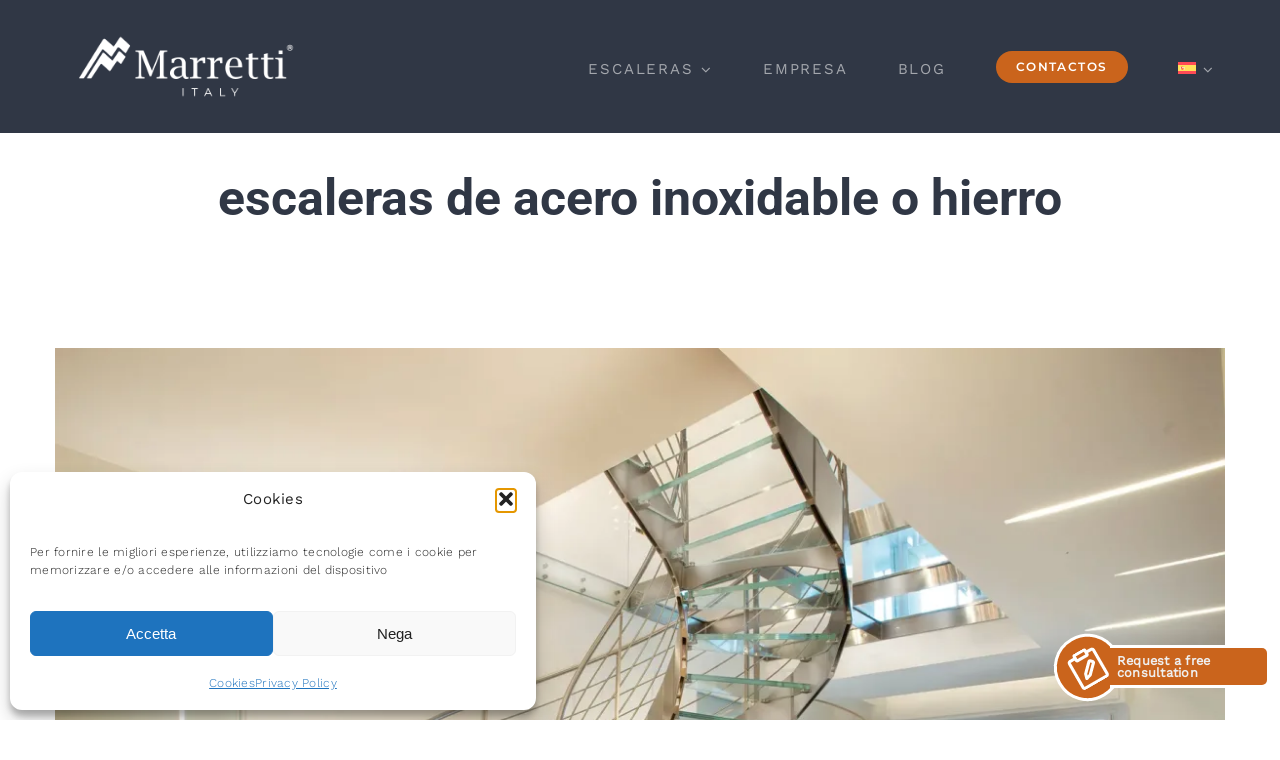

--- FILE ---
content_type: text/html; charset=UTF-8
request_url: https://www.marretti.it/es/portfolio_category/escaleras-de-acero-inoxidable-o-hierro/
body_size: 18326
content:
<!DOCTYPE html>
<html class="avada-html-layout-wide avada-html-header-position-top avada-html-is-archive avada-is-100-percent-template" lang="es-ES" prefix="og: http://ogp.me/ns# fb: http://ogp.me/ns/fb#">
<head>
<meta http-equiv="X-UA-Compatible" content="IE=edge" />
<meta http-equiv="Content-Type" content="text/html; charset=utf-8"/>
<meta name="viewport" content="width=device-width, initial-scale=1" />
<meta name='robots' content='index, follow, max-image-preview:large, max-snippet:-1, max-video-preview:-1' />
<!-- This site is optimized with the Yoast SEO plugin v26.8 - https://yoast.com/product/yoast-seo-wordpress/ -->
<title>escaleras de acero inoxidable o hierro Archivi - Marretti scale</title>
<link rel="canonical" href="https://www.marretti.it/es/portfolio_category/escaleras-de-acero-inoxidable-o-hierro/" />
<meta property="og:locale" content="es_ES" />
<meta property="og:type" content="article" />
<meta property="og:title" content="escaleras de acero inoxidable o hierro Archivi - Marretti scale" />
<meta property="og:url" content="https://www.marretti.it/es/portfolio_category/escaleras-de-acero-inoxidable-o-hierro/" />
<meta property="og:site_name" content="Marretti scale" />
<meta name="twitter:card" content="summary_large_image" />
<script type="application/ld+json" class="yoast-schema-graph">{"@context":"https://schema.org","@graph":[{"@type":"CollectionPage","@id":"https://www.marretti.it/es/portfolio_category/escaleras-de-acero-inoxidable-o-hierro/","url":"https://www.marretti.it/es/portfolio_category/escaleras-de-acero-inoxidable-o-hierro/","name":"escaleras de acero inoxidable o hierro Archivi - Marretti scale","isPartOf":{"@id":"https://ww2.marretti.it/#website"},"primaryImageOfPage":{"@id":"https://www.marretti.it/es/portfolio_category/escaleras-de-acero-inoxidable-o-hierro/#primaryimage"},"image":{"@id":"https://www.marretti.it/es/portfolio_category/escaleras-de-acero-inoxidable-o-hierro/#primaryimage"},"thumbnailUrl":"https://www.marretti.it/site/wp-content/uploads/2024/05/scale-modulari-acciaio-inox-marretti1.webp","breadcrumb":{"@id":"https://www.marretti.it/es/portfolio_category/escaleras-de-acero-inoxidable-o-hierro/#breadcrumb"},"inLanguage":"es-ES"},{"@type":"ImageObject","inLanguage":"es-ES","@id":"https://www.marretti.it/es/portfolio_category/escaleras-de-acero-inoxidable-o-hierro/#primaryimage","url":"https://www.marretti.it/site/wp-content/uploads/2024/05/scale-modulari-acciaio-inox-marretti1.webp","contentUrl":"https://www.marretti.it/site/wp-content/uploads/2024/05/scale-modulari-acciaio-inox-marretti1.webp","width":2000,"height":1525},{"@type":"BreadcrumbList","@id":"https://www.marretti.it/es/portfolio_category/escaleras-de-acero-inoxidable-o-hierro/#breadcrumb","itemListElement":[{"@type":"ListItem","position":1,"name":"Home","item":"https://www.marretti.it/es/"},{"@type":"ListItem","position":2,"name":"escaleras de acero inoxidable o hierro"}]},{"@type":"WebSite","@id":"https://ww2.marretti.it/#website","url":"https://ww2.marretti.it/","name":"Marretti scale","description":"Qualità e design Made in Italy","publisher":{"@id":"https://ww2.marretti.it/#organization"},"potentialAction":[{"@type":"SearchAction","target":{"@type":"EntryPoint","urlTemplate":"https://ww2.marretti.it/?s={search_term_string}"},"query-input":{"@type":"PropertyValueSpecification","valueRequired":true,"valueName":"search_term_string"}}],"inLanguage":"es-ES"},{"@type":"Organization","@id":"https://ww2.marretti.it/#organization","name":"Marretti scale","url":"https://ww2.marretti.it/","logo":{"@type":"ImageObject","inLanguage":"es-ES","@id":"https://ww2.marretti.it/#/schema/logo/image/","url":"https://www.marretti.it/site/wp-content/uploads/2024/05/marretti-scale-italia-firenze.png","contentUrl":"https://www.marretti.it/site/wp-content/uploads/2024/05/marretti-scale-italia-firenze.png","width":1200,"height":400,"caption":"Marretti scale"},"image":{"@id":"https://ww2.marretti.it/#/schema/logo/image/"},"sameAs":["https://www.facebook.com/marretti.italy","https://www.youtube.com/channel/UC0Mby6XP9MFPjgl-Go-vWsA"]}]}</script>
<!-- / Yoast SEO plugin. -->
<link rel="alternate" type="application/rss+xml" title="Marretti scale &raquo; Feed" href="https://www.marretti.it/es/feed/" />
<link rel="alternate" type="application/rss+xml" title="Marretti scale &raquo; Comments Feed" href="https://www.marretti.it/es/comments/feed/" />
<link rel="icon" href="https://www.marretti.it/site/wp-content/uploads/2024/05/marretti-scala-design.png" type="image/png" />
<!-- Apple Touch Icon -->
<link rel="apple-touch-icon" sizes="180x180" href="https://www.marretti.it/site/wp-content/uploads/2024/05/marretti-scala-design.png" type="image/png">
<!-- Android Icon -->
<link rel="icon" sizes="192x192" href="https://www.marretti.it/site/wp-content/uploads/2024/05/marretti-scala-design.png" type="image/png">
<!-- MS Edge Icon -->
<meta name="msapplication-TileImage" content="https://www.marretti.it/site/wp-content/uploads/2024/05/marretti-scala-design.png" type="image/png">
<link rel="alternate" type="application/rss+xml" title="Marretti scale &raquo; escaleras de acero inoxidable o hierro Portfolio Categories Feed" href="https://www.marretti.it/es/portfolio_category/escaleras-de-acero-inoxidable-o-hierro/feed/" />
<meta property="og:locale" content="es_ES"/>
<meta property="og:type" content="article"/>
<meta property="og:site_name" content="Marretti scale"/>
<meta property="og:title" content="escaleras de acero inoxidable o hierro Archivi - Marretti scale"/>
<meta property="og:url" content="https://www.marretti.it/es/escalera/escaleras-modulares-de-acero-inoxidable/"/>
<meta property="og:image" content="https://www.marretti.it/site/wp-content/uploads/2024/05/scale-modulari-acciaio-inox-marretti1.webp"/>
<meta property="og:image:width" content="2000"/>
<meta property="og:image:height" content="1525"/>
<meta property="og:image:type" content="image/webp"/>
<style id='wp-img-auto-sizes-contain-inline-css' type='text/css'>
img:is([sizes=auto i],[sizes^="auto," i]){contain-intrinsic-size:3000px 1500px}
/*# sourceURL=wp-img-auto-sizes-contain-inline-css */
</style>
<!-- <link rel='stylesheet' id='wpml-menu-item-0-css' href='https://www.marretti.it/site/wp-content/plugins/sitepress-multilingual-cms/templates/language-switchers/menu-item/style.min.css?ver=1' type='text/css' media='all' /> -->
<!-- <link rel='stylesheet' id='cmplz-general-css' href='https://www.marretti.it/site/wp-content/plugins/complianz-gdpr/assets/css/cookieblocker.min.css?ver=1766017715' type='text/css' media='all' /> -->
<!-- <link rel='stylesheet' id='child-style-css' href='https://www.marretti.it/site/wp-content/themes/Avada-Child-Theme/style.css?ver=6.9' type='text/css' media='all' /> -->
<!-- <link rel='stylesheet' id='sib-front-css-css' href='https://www.marretti.it/site/wp-content/plugins/mailin/css/mailin-front.css?ver=6.9' type='text/css' media='all' /> -->
<!-- <link rel='stylesheet' id='fusion-dynamic-css-css' href='https://www.marretti.it/site/wp-content/uploads/fusion-styles/57cbd88fd46104695e8a48ff84d6155f.min.css?ver=3.14.2' type='text/css' media='all' /> -->
<link rel="stylesheet" type="text/css" href="//www.marretti.it/site/wp-content/cache/wpfc-minified/esytshcb/2apwj.css" media="all"/>
<script type="text/javascript" id="wpml-cookie-js-extra">
/* <![CDATA[ */
var wpml_cookies = {"wp-wpml_current_language":{"value":"es","expires":1,"path":"/"}};
var wpml_cookies = {"wp-wpml_current_language":{"value":"es","expires":1,"path":"/"}};
//# sourceURL=wpml-cookie-js-extra
/* ]]> */
</script>
<script type="text/javascript" src="https://www.marretti.it/site/wp-content/plugins/sitepress-multilingual-cms/res/js/cookies/language-cookie.js?ver=486900" id="wpml-cookie-js" defer="defer" data-wp-strategy="defer"></script>
<script type="text/javascript" src="https://www.marretti.it/site/wp-includes/js/jquery/jquery.min.js?ver=3.7.1" id="jquery-core-js"></script>
<script type="text/javascript" id="sib-front-js-js-extra">
/* <![CDATA[ */
var sibErrMsg = {"invalidMail":"Please fill out valid email address","requiredField":"Please fill out required fields","invalidDateFormat":"Please fill out valid date format","invalidSMSFormat":"Please fill out valid phone number"};
var ajax_sib_front_object = {"ajax_url":"https://www.marretti.it/site/wp-admin/admin-ajax.php","ajax_nonce":"3c34179cac","flag_url":"https://www.marretti.it/site/wp-content/plugins/mailin/img/flags/"};
//# sourceURL=sib-front-js-js-extra
/* ]]> */
</script>
<script type="text/javascript" src="https://www.marretti.it/site/wp-content/plugins/mailin/js/mailin-front.js?ver=1769646313" id="sib-front-js-js"></script>
<link rel="https://api.w.org/" href="https://www.marretti.it/es/wp-json/" /><link rel="alternate" title="JSON" type="application/json" href="https://www.marretti.it/es/wp-json/wp/v2/portfolio_category/124" /><link rel="EditURI" type="application/rsd+xml" title="RSD" href="https://www.marretti.it/site/xmlrpc.php?rsd" />
<meta name="generator" content="WordPress 6.9" />
<meta name="generator" content="WPML ver:4.8.6 stt:4,3,27,45,2;" />
<style>.cmplz-hidden {
display: none !important;
}</style><!-- Google Tag Manager -->
<script>(function(w,d,s,l,i){w[l]=w[l]||[];w[l].push({'gtm.start':
new Date().getTime(),event:'gtm.js'});var f=d.getElementsByTagName(s)[0],
j=d.createElement(s),dl=l!='dataLayer'?'&l='+l:'';j.async=true;j.src=
'https://www.googletagmanager.com/gtm.js?id='+i+dl;f.parentNode.insertBefore(j,f);
})(window,document,'script','dataLayer','GTM-WDCHG2LR');</script>
<!-- End Google Tag Manager -->
<?php}
add_action('wp_footer', function(){?>
<!-- Google Tag Manager (noscript) -->
<noscript><iframe src="https://www.googletagmanager.com/ns.html?id=GTM-N3K24VRR"
height="0" width="0" style="display:none;visibility:hidden"></iframe></noscript>
<!-- End Google Tag Manager (noscript) -->
<div class="consulenza">
<a href="https://www.marretti.it/es/mejores-escalera-contactos-marretti/" class="note consulta">
<span class="icon-note"></span></a>
<a href="https://www.marretti.it/es/mejores-escalera-contactos-marretti/#consulenza" class="consulta testo">
<span class="request">Request a free consultation</span>
</a>
</div>
<style type="text/css" id="css-fb-visibility">@media screen and (max-width: 640px){.fusion-no-small-visibility{display:none !important;}body .sm-text-align-center{text-align:center !important;}body .sm-text-align-left{text-align:left !important;}body .sm-text-align-right{text-align:right !important;}body .sm-text-align-justify{text-align:justify !important;}body .sm-flex-align-center{justify-content:center !important;}body .sm-flex-align-flex-start{justify-content:flex-start !important;}body .sm-flex-align-flex-end{justify-content:flex-end !important;}body .sm-mx-auto{margin-left:auto !important;margin-right:auto !important;}body .sm-ml-auto{margin-left:auto !important;}body .sm-mr-auto{margin-right:auto !important;}body .fusion-absolute-position-small{position:absolute;width:100%;}.awb-sticky.awb-sticky-small{ position: sticky; top: var(--awb-sticky-offset,0); }}@media screen and (min-width: 641px) and (max-width: 1024px){.fusion-no-medium-visibility{display:none !important;}body .md-text-align-center{text-align:center !important;}body .md-text-align-left{text-align:left !important;}body .md-text-align-right{text-align:right !important;}body .md-text-align-justify{text-align:justify !important;}body .md-flex-align-center{justify-content:center !important;}body .md-flex-align-flex-start{justify-content:flex-start !important;}body .md-flex-align-flex-end{justify-content:flex-end !important;}body .md-mx-auto{margin-left:auto !important;margin-right:auto !important;}body .md-ml-auto{margin-left:auto !important;}body .md-mr-auto{margin-right:auto !important;}body .fusion-absolute-position-medium{position:absolute;width:100%;}.awb-sticky.awb-sticky-medium{ position: sticky; top: var(--awb-sticky-offset,0); }}@media screen and (min-width: 1025px){.fusion-no-large-visibility{display:none !important;}body .lg-text-align-center{text-align:center !important;}body .lg-text-align-left{text-align:left !important;}body .lg-text-align-right{text-align:right !important;}body .lg-text-align-justify{text-align:justify !important;}body .lg-flex-align-center{justify-content:center !important;}body .lg-flex-align-flex-start{justify-content:flex-start !important;}body .lg-flex-align-flex-end{justify-content:flex-end !important;}body .lg-mx-auto{margin-left:auto !important;margin-right:auto !important;}body .lg-ml-auto{margin-left:auto !important;}body .lg-mr-auto{margin-right:auto !important;}body .fusion-absolute-position-large{position:absolute;width:100%;}.awb-sticky.awb-sticky-large{ position: sticky; top: var(--awb-sticky-offset,0); }}</style><style type="text/css">.recentcomments a{display:inline !important;padding:0 !important;margin:0 !important;}</style><meta name="generator" content="Powered by Slider Revolution 6.7.39 - responsive, Mobile-Friendly Slider Plugin for WordPress with comfortable drag and drop interface." />
<script>function setREVStartSize(e){
//window.requestAnimationFrame(function() {
window.RSIW = window.RSIW===undefined ? window.innerWidth : window.RSIW;
window.RSIH = window.RSIH===undefined ? window.innerHeight : window.RSIH;
try {
var pw = document.getElementById(e.c).parentNode.offsetWidth,
newh;
pw = pw===0 || isNaN(pw) || (e.l=="fullwidth" || e.layout=="fullwidth") ? window.RSIW : pw;
e.tabw = e.tabw===undefined ? 0 : parseInt(e.tabw);
e.thumbw = e.thumbw===undefined ? 0 : parseInt(e.thumbw);
e.tabh = e.tabh===undefined ? 0 : parseInt(e.tabh);
e.thumbh = e.thumbh===undefined ? 0 : parseInt(e.thumbh);
e.tabhide = e.tabhide===undefined ? 0 : parseInt(e.tabhide);
e.thumbhide = e.thumbhide===undefined ? 0 : parseInt(e.thumbhide);
e.mh = e.mh===undefined || e.mh=="" || e.mh==="auto" ? 0 : parseInt(e.mh,0);
if(e.layout==="fullscreen" || e.l==="fullscreen")
newh = Math.max(e.mh,window.RSIH);
else{
e.gw = Array.isArray(e.gw) ? e.gw : [e.gw];
for (var i in e.rl) if (e.gw[i]===undefined || e.gw[i]===0) e.gw[i] = e.gw[i-1];
e.gh = e.el===undefined || e.el==="" || (Array.isArray(e.el) && e.el.length==0)? e.gh : e.el;
e.gh = Array.isArray(e.gh) ? e.gh : [e.gh];
for (var i in e.rl) if (e.gh[i]===undefined || e.gh[i]===0) e.gh[i] = e.gh[i-1];
var nl = new Array(e.rl.length),
ix = 0,
sl;
e.tabw = e.tabhide>=pw ? 0 : e.tabw;
e.thumbw = e.thumbhide>=pw ? 0 : e.thumbw;
e.tabh = e.tabhide>=pw ? 0 : e.tabh;
e.thumbh = e.thumbhide>=pw ? 0 : e.thumbh;
for (var i in e.rl) nl[i] = e.rl[i]<window.RSIW ? 0 : e.rl[i];
sl = nl[0];
for (var i in nl) if (sl>nl[i] && nl[i]>0) { sl = nl[i]; ix=i;}
var m = pw>(e.gw[ix]+e.tabw+e.thumbw) ? 1 : (pw-(e.tabw+e.thumbw)) / (e.gw[ix]);
newh =  (e.gh[ix] * m) + (e.tabh + e.thumbh);
}
var el = document.getElementById(e.c);
if (el!==null && el) el.style.height = newh+"px";
el = document.getElementById(e.c+"_wrapper");
if (el!==null && el) {
el.style.height = newh+"px";
el.style.display = "block";
}
} catch(e){
console.log("Failure at Presize of Slider:" + e)
}
//});
};</script>
<script type="text/javascript">
var doc = document.documentElement;
doc.setAttribute( 'data-useragent', navigator.userAgent );
</script>
<!-- Google tag (gtag.js) --> <script type="text/plain" data-service="google-analytics" data-category="statistics" async data-cmplz-src="https://www.googletagmanager.com/gtag/js?id=G-B42SXC8FSF"></script> <script> window.dataLayer = window.dataLayer || []; function gtag(){dataLayer.push(arguments);} gtag('js', new Date()); gtag('config', 'G-B42SXC8FSF'); </script>
<!-- Google Tag Manager -->
<script>(function(w,d,s,l,i){w[l]=w[l]||[];w[l].push({'gtm.start':
new Date().getTime(),event:'gtm.js'});var f=d.getElementsByTagName(s)[0],
j=d.createElement(s),dl=l!='dataLayer'?'&l='+l:'';j.async=true;j.src=
'https://www.googletagmanager.com/gtm.js?id='+i+dl;f.parentNode.insertBefore(j,f);
})(window,document,'script','dataLayer','GTM-N3K24VRR');</script>
<!-- End Google Tag Manager -->
<style>
.consulenza {
position: fixed;
bottom: 2rem;
right: 0.6rem;
color: white;
font-size: 0.8rem;
z-index: 11;
font-weight: bold;
}
.consulenza a {
color: #efefef;
} 
.consulenza a:hover {
color: #fff;
}
.note {
padding: 1.6rem;
}
.icon-note {
position: relative;
}
.testo {
border: 3px solid #fff;
width: 10rem;
display: inline-block;
line-height: 1;
border-left: none;
border-top-right-radius: 0.5rem;
border-bottom-right-radius: 0.5rem;
background-color: var(--button_gradient_top_color);
padding: 0.4rem;
transition: background-color 0.3s linear;
}
.consulenza:hover .testo,
.consulenza:hover .icon-note::before {
background-color: var(--button_gradient_top_color_hover);
}
.icon-note::before{
transition: background-color 0.3s linear;
content: " ";
background-image: url(https://www.marretti.it/site/wp-content/themes/Avada-Child-Theme/assets/notepad-edit.svg);
background-repeat: no-repeat;
background-size: 60%;
background-position: 50%;
position: absolute;
background-color: var(--button_gradient_top_color);
height: 3.8rem;
width: 3.8rem;
font-size: 2rem;
top: -1.9rem;
left: -1.9rem;
border: 3px solid #fff;
border-radius: 100%;
transform: translate(-50%);
z-index: -1;
transform: rotate(-30deg);
}
</style>
<style id='global-styles-inline-css' type='text/css'>
:root{--wp--preset--aspect-ratio--square: 1;--wp--preset--aspect-ratio--4-3: 4/3;--wp--preset--aspect-ratio--3-4: 3/4;--wp--preset--aspect-ratio--3-2: 3/2;--wp--preset--aspect-ratio--2-3: 2/3;--wp--preset--aspect-ratio--16-9: 16/9;--wp--preset--aspect-ratio--9-16: 9/16;--wp--preset--color--black: #000000;--wp--preset--color--cyan-bluish-gray: #abb8c3;--wp--preset--color--white: #ffffff;--wp--preset--color--pale-pink: #f78da7;--wp--preset--color--vivid-red: #cf2e2e;--wp--preset--color--luminous-vivid-orange: #ff6900;--wp--preset--color--luminous-vivid-amber: #fcb900;--wp--preset--color--light-green-cyan: #7bdcb5;--wp--preset--color--vivid-green-cyan: #00d084;--wp--preset--color--pale-cyan-blue: #8ed1fc;--wp--preset--color--vivid-cyan-blue: #0693e3;--wp--preset--color--vivid-purple: #9b51e0;--wp--preset--color--awb-color-1: #ffffff;--wp--preset--color--awb-color-2: #f8f8f8;--wp--preset--color--awb-color-3: #eef0f2;--wp--preset--color--awb-color-4: #e0dede;--wp--preset--color--awb-color-5: #ca641c;--wp--preset--color--awb-color-6: #747a87;--wp--preset--color--awb-color-7: #303745;--wp--preset--color--awb-color-8: #222222;--wp--preset--gradient--vivid-cyan-blue-to-vivid-purple: linear-gradient(135deg,rgb(6,147,227) 0%,rgb(155,81,224) 100%);--wp--preset--gradient--light-green-cyan-to-vivid-green-cyan: linear-gradient(135deg,rgb(122,220,180) 0%,rgb(0,208,130) 100%);--wp--preset--gradient--luminous-vivid-amber-to-luminous-vivid-orange: linear-gradient(135deg,rgb(252,185,0) 0%,rgb(255,105,0) 100%);--wp--preset--gradient--luminous-vivid-orange-to-vivid-red: linear-gradient(135deg,rgb(255,105,0) 0%,rgb(207,46,46) 100%);--wp--preset--gradient--very-light-gray-to-cyan-bluish-gray: linear-gradient(135deg,rgb(238,238,238) 0%,rgb(169,184,195) 100%);--wp--preset--gradient--cool-to-warm-spectrum: linear-gradient(135deg,rgb(74,234,220) 0%,rgb(151,120,209) 20%,rgb(207,42,186) 40%,rgb(238,44,130) 60%,rgb(251,105,98) 80%,rgb(254,248,76) 100%);--wp--preset--gradient--blush-light-purple: linear-gradient(135deg,rgb(255,206,236) 0%,rgb(152,150,240) 100%);--wp--preset--gradient--blush-bordeaux: linear-gradient(135deg,rgb(254,205,165) 0%,rgb(254,45,45) 50%,rgb(107,0,62) 100%);--wp--preset--gradient--luminous-dusk: linear-gradient(135deg,rgb(255,203,112) 0%,rgb(199,81,192) 50%,rgb(65,88,208) 100%);--wp--preset--gradient--pale-ocean: linear-gradient(135deg,rgb(255,245,203) 0%,rgb(182,227,212) 50%,rgb(51,167,181) 100%);--wp--preset--gradient--electric-grass: linear-gradient(135deg,rgb(202,248,128) 0%,rgb(113,206,126) 100%);--wp--preset--gradient--midnight: linear-gradient(135deg,rgb(2,3,129) 0%,rgb(40,116,252) 100%);--wp--preset--font-size--small: 13.5px;--wp--preset--font-size--medium: 20px;--wp--preset--font-size--large: 27px;--wp--preset--font-size--x-large: 42px;--wp--preset--font-size--normal: 18px;--wp--preset--font-size--xlarge: 36px;--wp--preset--font-size--huge: 54px;--wp--preset--spacing--20: 0.44rem;--wp--preset--spacing--30: 0.67rem;--wp--preset--spacing--40: 1rem;--wp--preset--spacing--50: 1.5rem;--wp--preset--spacing--60: 2.25rem;--wp--preset--spacing--70: 3.38rem;--wp--preset--spacing--80: 5.06rem;--wp--preset--shadow--natural: 6px 6px 9px rgba(0, 0, 0, 0.2);--wp--preset--shadow--deep: 12px 12px 50px rgba(0, 0, 0, 0.4);--wp--preset--shadow--sharp: 6px 6px 0px rgba(0, 0, 0, 0.2);--wp--preset--shadow--outlined: 6px 6px 0px -3px rgb(255, 255, 255), 6px 6px rgb(0, 0, 0);--wp--preset--shadow--crisp: 6px 6px 0px rgb(0, 0, 0);}:where(.is-layout-flex){gap: 0.5em;}:where(.is-layout-grid){gap: 0.5em;}body .is-layout-flex{display: flex;}.is-layout-flex{flex-wrap: wrap;align-items: center;}.is-layout-flex > :is(*, div){margin: 0;}body .is-layout-grid{display: grid;}.is-layout-grid > :is(*, div){margin: 0;}:where(.wp-block-columns.is-layout-flex){gap: 2em;}:where(.wp-block-columns.is-layout-grid){gap: 2em;}:where(.wp-block-post-template.is-layout-flex){gap: 1.25em;}:where(.wp-block-post-template.is-layout-grid){gap: 1.25em;}.has-black-color{color: var(--wp--preset--color--black) !important;}.has-cyan-bluish-gray-color{color: var(--wp--preset--color--cyan-bluish-gray) !important;}.has-white-color{color: var(--wp--preset--color--white) !important;}.has-pale-pink-color{color: var(--wp--preset--color--pale-pink) !important;}.has-vivid-red-color{color: var(--wp--preset--color--vivid-red) !important;}.has-luminous-vivid-orange-color{color: var(--wp--preset--color--luminous-vivid-orange) !important;}.has-luminous-vivid-amber-color{color: var(--wp--preset--color--luminous-vivid-amber) !important;}.has-light-green-cyan-color{color: var(--wp--preset--color--light-green-cyan) !important;}.has-vivid-green-cyan-color{color: var(--wp--preset--color--vivid-green-cyan) !important;}.has-pale-cyan-blue-color{color: var(--wp--preset--color--pale-cyan-blue) !important;}.has-vivid-cyan-blue-color{color: var(--wp--preset--color--vivid-cyan-blue) !important;}.has-vivid-purple-color{color: var(--wp--preset--color--vivid-purple) !important;}.has-black-background-color{background-color: var(--wp--preset--color--black) !important;}.has-cyan-bluish-gray-background-color{background-color: var(--wp--preset--color--cyan-bluish-gray) !important;}.has-white-background-color{background-color: var(--wp--preset--color--white) !important;}.has-pale-pink-background-color{background-color: var(--wp--preset--color--pale-pink) !important;}.has-vivid-red-background-color{background-color: var(--wp--preset--color--vivid-red) !important;}.has-luminous-vivid-orange-background-color{background-color: var(--wp--preset--color--luminous-vivid-orange) !important;}.has-luminous-vivid-amber-background-color{background-color: var(--wp--preset--color--luminous-vivid-amber) !important;}.has-light-green-cyan-background-color{background-color: var(--wp--preset--color--light-green-cyan) !important;}.has-vivid-green-cyan-background-color{background-color: var(--wp--preset--color--vivid-green-cyan) !important;}.has-pale-cyan-blue-background-color{background-color: var(--wp--preset--color--pale-cyan-blue) !important;}.has-vivid-cyan-blue-background-color{background-color: var(--wp--preset--color--vivid-cyan-blue) !important;}.has-vivid-purple-background-color{background-color: var(--wp--preset--color--vivid-purple) !important;}.has-black-border-color{border-color: var(--wp--preset--color--black) !important;}.has-cyan-bluish-gray-border-color{border-color: var(--wp--preset--color--cyan-bluish-gray) !important;}.has-white-border-color{border-color: var(--wp--preset--color--white) !important;}.has-pale-pink-border-color{border-color: var(--wp--preset--color--pale-pink) !important;}.has-vivid-red-border-color{border-color: var(--wp--preset--color--vivid-red) !important;}.has-luminous-vivid-orange-border-color{border-color: var(--wp--preset--color--luminous-vivid-orange) !important;}.has-luminous-vivid-amber-border-color{border-color: var(--wp--preset--color--luminous-vivid-amber) !important;}.has-light-green-cyan-border-color{border-color: var(--wp--preset--color--light-green-cyan) !important;}.has-vivid-green-cyan-border-color{border-color: var(--wp--preset--color--vivid-green-cyan) !important;}.has-pale-cyan-blue-border-color{border-color: var(--wp--preset--color--pale-cyan-blue) !important;}.has-vivid-cyan-blue-border-color{border-color: var(--wp--preset--color--vivid-cyan-blue) !important;}.has-vivid-purple-border-color{border-color: var(--wp--preset--color--vivid-purple) !important;}.has-vivid-cyan-blue-to-vivid-purple-gradient-background{background: var(--wp--preset--gradient--vivid-cyan-blue-to-vivid-purple) !important;}.has-light-green-cyan-to-vivid-green-cyan-gradient-background{background: var(--wp--preset--gradient--light-green-cyan-to-vivid-green-cyan) !important;}.has-luminous-vivid-amber-to-luminous-vivid-orange-gradient-background{background: var(--wp--preset--gradient--luminous-vivid-amber-to-luminous-vivid-orange) !important;}.has-luminous-vivid-orange-to-vivid-red-gradient-background{background: var(--wp--preset--gradient--luminous-vivid-orange-to-vivid-red) !important;}.has-very-light-gray-to-cyan-bluish-gray-gradient-background{background: var(--wp--preset--gradient--very-light-gray-to-cyan-bluish-gray) !important;}.has-cool-to-warm-spectrum-gradient-background{background: var(--wp--preset--gradient--cool-to-warm-spectrum) !important;}.has-blush-light-purple-gradient-background{background: var(--wp--preset--gradient--blush-light-purple) !important;}.has-blush-bordeaux-gradient-background{background: var(--wp--preset--gradient--blush-bordeaux) !important;}.has-luminous-dusk-gradient-background{background: var(--wp--preset--gradient--luminous-dusk) !important;}.has-pale-ocean-gradient-background{background: var(--wp--preset--gradient--pale-ocean) !important;}.has-electric-grass-gradient-background{background: var(--wp--preset--gradient--electric-grass) !important;}.has-midnight-gradient-background{background: var(--wp--preset--gradient--midnight) !important;}.has-small-font-size{font-size: var(--wp--preset--font-size--small) !important;}.has-medium-font-size{font-size: var(--wp--preset--font-size--medium) !important;}.has-large-font-size{font-size: var(--wp--preset--font-size--large) !important;}.has-x-large-font-size{font-size: var(--wp--preset--font-size--x-large) !important;}
/*# sourceURL=global-styles-inline-css */
</style>
<!-- <link rel='stylesheet' id='rs-plugin-settings-css' href='//www.marretti.it/site/wp-content/plugins/revslider/sr6/assets/css/rs6.css?ver=6.7.39' type='text/css' media='all' /> -->
<link rel="stylesheet" type="text/css" href="//www.marretti.it/site/wp-content/cache/wpfc-minified/dj3njii0/28hyc.css" media="all"/>
<style id='rs-plugin-settings-inline-css' type='text/css'>
#rs-demo-id {}
/*# sourceURL=rs-plugin-settings-inline-css */
</style>
</head>
<body data-cmplz=1 class="archive tax-portfolio_category term-escaleras-de-acero-inoxidable-o-hierro term-124 wp-theme-Avada wp-child-theme-Avada-Child-Theme fusion-image-hovers fusion-pagination-sizing fusion-button_type-flat fusion-button_span-no fusion-button_gradient-linear avada-image-rollover-circle-no avada-image-rollover-yes avada-image-rollover-direction-fade fusion-body ltr fusion-sticky-header no-tablet-sticky-header no-mobile-sticky-header no-mobile-slidingbar fusion-disable-outline fusion-sub-menu-fade mobile-logo-pos-left layout-wide-mode avada-has-boxed-modal-shadow-none layout-scroll-offset-full avada-has-zero-margin-offset-top fusion-top-header menu-text-align-center mobile-menu-design-modern fusion-show-pagination-text fusion-header-layout-v1 avada-responsive avada-footer-fx-none avada-menu-highlight-style-bar fusion-search-form-classic fusion-main-menu-search-dropdown fusion-avatar-square avada-dropdown-styles avada-blog-layout-grid avada-blog-archive-layout-grid avada-header-shadow-no avada-menu-icon-position-left avada-has-megamenu-shadow avada-has-mainmenu-dropdown-divider avada-has-header-100-width avada-has-100-footer avada-has-breadcrumb-mobile-hidden avada-has-titlebar-hide avada-has-pagination-padding avada-flyout-menu-direction-fade avada-ec-views-v1" data-awb-post-id="4412">
<!-- Google Tag Manager (noscript) -->
<noscript><iframe src="https://www.googletagmanager.com/ns.html?id=GTM-WDCHG2LR"
height="0" width="0" style="display:none;visibility:hidden"></iframe></noscript>
<!-- End Google Tag Manager (noscript) -->
<a class="skip-link screen-reader-text" href="#content">Skip to content</a>
<div id="boxed-wrapper">
<div id="wrapper" class="fusion-wrapper">
<div id="home" style="position:relative;top:-1px;"></div>
<div class="fusion-tb-header"><div class="fusion-fullwidth fullwidth-box fusion-builder-row-1 fusion-flex-container has-pattern-background has-mask-background hundred-percent-fullwidth non-hundred-percent-height-scrolling fusion-custom-z-index" style="--awb-border-radius-top-left:0px;--awb-border-radius-top-right:0px;--awb-border-radius-bottom-right:0px;--awb-border-radius-bottom-left:0px;--awb-z-index:99;--awb-padding-top:25px;--awb-padding-right:65px;--awb-padding-bottom:25px;--awb-padding-left:65px;--awb-padding-top-medium:15px;--awb-padding-right-medium:35px;--awb-padding-bottom-medium:15px;--awb-padding-left-medium:35px;--awb-padding-top-small:15px;--awb-padding-right-small:25px;--awb-padding-bottom-small:15px;--awb-padding-left-small:25px;--awb-margin-bottom:0px;--awb-min-height:60px;--awb-background-color:var(--awb-color7);--awb-flex-wrap:wrap;" ><div class="fusion-builder-row fusion-row fusion-flex-align-items-center fusion-flex-justify-content-center fusion-flex-content-wrap" style="width:calc( 100% + 0px ) !important;max-width:calc( 100% + 0px ) !important;margin-left: calc(-0px / 2 );margin-right: calc(-0px / 2 );"><div class="fusion-layout-column fusion_builder_column fusion-builder-column-0 fusion_builder_column_1_4 1_4 fusion-flex-column fusion-column-inner-bg-wrapper" style="--awb-inner-bg-size:cover;--awb-width-large:25%;--awb-margin-top-large:0px;--awb-spacing-right-large:0px;--awb-margin-bottom-large:0px;--awb-spacing-left-large:0px;--awb-width-medium:35%;--awb-order-medium:0;--awb-spacing-right-medium:0px;--awb-spacing-left-medium:0px;--awb-width-small:75%;--awb-order-small:0;--awb-spacing-right-small:0px;--awb-spacing-left-small:0px;"><span class="fusion-column-inner-bg hover-type-none"><a class="fusion-column-anchor" href="https://www.marretti.it/es/"><span class="fusion-column-inner-bg-image"></span></a></span><div class="fusion-column-wrapper fusion-column-has-shadow fusion-flex-justify-content-flex-start fusion-content-layout-row fusion-content-nowrap"><div class="fusion-image-element " style="--awb-margin-right:10px;--awb-max-width:250px;--awb-caption-title-font-family:var(--h2_typography-font-family);--awb-caption-title-font-weight:var(--h2_typography-font-weight);--awb-caption-title-font-style:var(--h2_typography-font-style);--awb-caption-title-size:var(--h2_typography-font-size);--awb-caption-title-transform:var(--h2_typography-text-transform);--awb-caption-title-line-height:var(--h2_typography-line-height);--awb-caption-title-letter-spacing:var(--h2_typography-letter-spacing);"><span class=" has-fusion-standard-logo has-fusion-sticky-logo has-fusion-mobile-logo fusion-imageframe imageframe-none imageframe-1 hover-type-none"><a class="fusion-no-lightbox" href="https://www.marretti.it/es/" target="_self"><img fetchpriority="high" decoding="async" src="https://www.marretti.it/site/wp-content/uploads/2024/05/marretti-scala-design-made-in-italy.png" srcset="https://www.marretti.it/site/wp-content/uploads/2024/05/marretti-scala-design-made-in-italy.png 1x, https://www.marretti.it/site/wp-content/uploads/2024/05/marretti-scala-design-made-in-italy.png 2x" style="max-height:400px;height:auto;" retina_url="https://www.marretti.it/site/wp-content/uploads/2024/05/marretti-scala-design-made-in-italy.png" width="1200" height="400" class="img-responsive fusion-standard-logo disable-lazyload" alt="Marretti scale Logo" /><img decoding="async" src="https://www.marretti.it/site/wp-content/uploads/2024/05/marretti-scala-design-made-in-italy.png" srcset="https://www.marretti.it/site/wp-content/uploads/2024/05/marretti-scala-design-made-in-italy.png 1x, https://www.marretti.it/site/wp-content/uploads/2024/05/marretti-scala-design-made-in-italy.png 2x" style="max-height:400px;height:auto;" retina_url="https://www.marretti.it/site/wp-content/uploads/2024/05/marretti-scala-design-made-in-italy.png" width="1200" height="400" class="img-responsive fusion-sticky-logo disable-lazyload" alt="Marretti scale Logo" /><img decoding="async" src="https://www.marretti.it/site/wp-content/uploads/2024/05/marretti-scala-design-made-in-italy.png" srcset="https://www.marretti.it/site/wp-content/uploads/2024/05/marretti-scala-design-made-in-italy.png 1x, https://www.marretti.it/site/wp-content/uploads/2024/05/marretti-scala-design-made-in-italy.png 2x" style="max-height:400px;height:auto;" retina_url="https://www.marretti.it/site/wp-content/uploads/2024/05/marretti-scala-design-made-in-italy.png" width="1200" height="400" class="img-responsive fusion-mobile-logo disable-lazyload" alt="Marretti scale Logo" /></a></span></div></div></div><div class="fusion-layout-column fusion_builder_column fusion-builder-column-1 fusion_builder_column_3_4 3_4 fusion-flex-column" style="--awb-bg-size:cover;--awb-width-large:75%;--awb-margin-top-large:0px;--awb-spacing-right-large:0px;--awb-margin-bottom-large:0px;--awb-spacing-left-large:0px;--awb-width-medium:65%;--awb-order-medium:0;--awb-spacing-right-medium:0px;--awb-spacing-left-medium:0px;--awb-width-small:25%;--awb-order-small:0;--awb-spacing-right-small:0px;--awb-spacing-left-small:0px;"><div class="fusion-column-wrapper fusion-column-has-shadow fusion-flex-justify-content-flex-start fusion-content-layout-column"><nav class="awb-menu awb-menu_row awb-menu_em-hover mobile-mode-collapse-to-button awb-menu_icons-left awb-menu_dc-yes mobile-trigger-fullwidth-off awb-menu_mobile-toggle awb-menu_indent-left mobile-size-full-absolute loading mega-menu-loading awb-menu_desktop awb-menu_dropdown awb-menu_expand-right awb-menu_transition-fade" style="--awb-font-size:var(--awb-typography3-font-size);--awb-text-transform:var(--awb-typography3-text-transform);--awb-gap:50px;--awb-justify-content:flex-end;--awb-items-padding-top:5px;--awb-color:hsla(var(--awb-color1-h),var(--awb-color1-s),var(--awb-color1-l),calc( var(--awb-color1-a) - 44% ));--awb-letter-spacing:var(--awb-typography3-letter-spacing);--awb-active-color:var(--awb-color1);--awb-submenu-sep-color:rgba(226,226,226,0);--awb-submenu-border-radius-top-left:3px;--awb-submenu-border-radius-top-right:3px;--awb-submenu-border-radius-bottom-right:3px;--awb-submenu-border-radius-bottom-left:3px;--awb-submenu-active-bg:var(--awb-color5);--awb-submenu-active-color:var(--awb-color1);--awb-submenu-text-transform:none;--awb-icons-color:var(--awb-color1);--awb-icons-hover-color:var(--awb-color1);--awb-main-justify-content:flex-start;--awb-mobile-nav-button-align-hor:flex-end;--awb-mobile-bg:var(--awb-color2);--awb-mobile-active-bg:var(--awb-color5);--awb-mobile-active-color:var(--awb-color1);--awb-mobile-trigger-font-size:30px;--awb-trigger-padding-right:0px;--awb-trigger-padding-left:0px;--awb-mobile-trigger-color:var(--awb-color1);--awb-mobile-trigger-background-color:rgba(255,255,255,0);--awb-mobile-nav-trigger-bottom-margin:15px;--awb-mobile-sep-color:rgba(0,0,0,0);--awb-justify-title:flex-start;--awb-mobile-justify:flex-start;--awb-mobile-caret-left:auto;--awb-mobile-caret-right:0;--awb-fusion-font-family-typography:&quot;Work Sans&quot;;--awb-fusion-font-style-typography:normal;--awb-fusion-font-weight-typography:400;--awb-fusion-font-family-submenu-typography:inherit;--awb-fusion-font-style-submenu-typography:normal;--awb-fusion-font-weight-submenu-typography:400;--awb-fusion-font-family-mobile-typography:inherit;--awb-fusion-font-style-mobile-typography:normal;--awb-fusion-font-weight-mobile-typography:400;" aria-label="Menu" data-breakpoint="1210" data-count="0" data-transition-type="center" data-transition-time="300" data-expand="right"><button type="button" class="awb-menu__m-toggle awb-menu__m-toggle_no-text" aria-expanded="false" aria-controls="menu-creative-main-menu"><span class="awb-menu__m-toggle-inner"><span class="collapsed-nav-text"><span class="screen-reader-text">Toggle Navigation</span></span><span class="awb-menu__m-collapse-icon awb-menu__m-collapse-icon_no-text"><span class="awb-menu__m-collapse-icon-open awb-menu__m-collapse-icon-open_no-text creative-menu"></span><span class="awb-menu__m-collapse-icon-close awb-menu__m-collapse-icon-close_no-text creative-close"></span></span></span></button><ul id="menu-menu-es" class="fusion-menu awb-menu__main-ul awb-menu__main-ul_row"><li  id="menu-item-3965"  class="menu-item menu-item-type-custom menu-item-object-custom menu-item-has-children menu-item-3965 awb-menu__li awb-menu__main-li awb-menu__main-li_regular"  data-item-id="3965"><span class="awb-menu__main-background-default awb-menu__main-background-default_center"></span><span class="awb-menu__main-background-active awb-menu__main-background-active_center"></span><a  href="#" class="awb-menu__main-a awb-menu__main-a_regular"><span class="menu-text">Escaleras</span><span class="awb-menu__open-nav-submenu-hover"></span></a><button type="button" aria-label="Open submenu of Escaleras" aria-expanded="false" class="awb-menu__open-nav-submenu_mobile awb-menu__open-nav-submenu_main"></button><ul class="awb-menu__sub-ul awb-menu__sub-ul_main"><li  id="menu-item-3966"  class="menu-item menu-item-type-post_type menu-item-object-page menu-item-3966 awb-menu__li awb-menu__sub-li" ><a  href="https://www.marretti.it/es/escaleras-grand-design/" class="awb-menu__sub-a"><span>Grand Design</span></a></li><li  id="menu-item-4234"  class="menu-item menu-item-type-post_type menu-item-object-page menu-item-4234 awb-menu__li awb-menu__sub-li" ><a  href="https://www.marretti.it/es/escaleras-autoportantes/" class="awb-menu__sub-a"><span>Autoportantes</span></a></li><li  id="menu-item-4462"  class="menu-item menu-item-type-post_type menu-item-object-page menu-item-4462 awb-menu__li awb-menu__sub-li" ><a  href="https://www.marretti.it/es/escaleras-de-acero-inoxidable-o-hierro/" class="awb-menu__sub-a"><span>Acero inoxidable o hierro</span></a></li><li  id="menu-item-4235"  class="menu-item menu-item-type-post_type menu-item-object-page menu-item-4235 awb-menu__li awb-menu__sub-li" ><a  href="https://www.marretti.it/es/escaleras-en-voladizo/" class="awb-menu__sub-a"><span>En voladizo</span></a></li><li  id="menu-item-4539"  class="menu-item menu-item-type-post_type menu-item-object-page menu-item-4539 awb-menu__li awb-menu__sub-li" ><a  href="https://www.marretti.it/es/escaleras-de-caracol/" class="awb-menu__sub-a"><span>De caracol</span></a></li><li  id="menu-item-4671"  class="menu-item menu-item-type-post_type menu-item-object-page menu-item-4671 awb-menu__li awb-menu__sub-li" ><a  href="https://www.marretti.it/es/barandillas-de-escalera/" class="awb-menu__sub-a"><span>Barandillas</span></a></li><li  id="menu-item-4635"  class="menu-item menu-item-type-post_type menu-item-object-page menu-item-4635 awb-menu__li awb-menu__sub-li" ><a  href="https://www.marretti.it/es/escalera-acero-marmol-vidrio-madera-hierro-corten/" class="awb-menu__sub-a"><span>Materiales</span></a></li></ul></li><li  id="menu-item-4160"  class="menu-item menu-item-type-post_type menu-item-object-page menu-item-4160 awb-menu__li awb-menu__main-li awb-menu__main-li_regular"  data-item-id="4160"><span class="awb-menu__main-background-default awb-menu__main-background-default_center"></span><span class="awb-menu__main-background-active awb-menu__main-background-active_center"></span><a  href="https://www.marretti.it/es/empresa-escaleras-marretti/" class="awb-menu__main-a awb-menu__main-a_regular"><span class="menu-text">Empresa</span></a></li><li  id="menu-item-4734"  class="menu-item menu-item-type-post_type menu-item-object-page menu-item-4734 awb-menu__li awb-menu__main-li awb-menu__main-li_regular"  data-item-id="4734"><span class="awb-menu__main-background-default awb-menu__main-background-default_center"></span><span class="awb-menu__main-background-active awb-menu__main-background-active_center"></span><a  href="https://www.marretti.it/es/blog/" class="awb-menu__main-a awb-menu__main-a_regular"><span class="menu-text">Blog</span></a></li><li  id="menu-item-4265"  class="menu-item menu-item-type-post_type menu-item-object-page menu-item-4265 awb-menu__li awb-menu__main-li awb-menu__li_button"  data-item-id="4265"><a  href="https://www.marretti.it/es/mejores-escalera-contactos-marretti/" class="awb-menu__main-a awb-menu__main-a_button"><span class="menu-text fusion-button button-default button-small">Contactos</span></a></li><li  id="menu-item-wpml-ls-12-es"  class="menu-item wpml-ls-slot-12 wpml-ls-item wpml-ls-item-es wpml-ls-current-language wpml-ls-menu-item menu-item-type-wpml_ls_menu_item menu-item-object-wpml_ls_menu_item menu-item-has-children menu-item-wpml-ls-12-es awb-menu__li awb-menu__main-li awb-menu__main-li_regular"  data-classes="menu-item" data-item-id="wpml-ls-12-es"><span class="awb-menu__main-background-default awb-menu__main-background-default_center"></span><span class="awb-menu__main-background-active awb-menu__main-background-active_center"></span><a  href="https://www.marretti.it/es/portfolio_category/escaleras-de-acero-inoxidable-o-hierro/" class="awb-menu__main-a awb-menu__main-a_regular wpml-ls-link" role="menuitem"><span class="menu-text"><img decoding="async"
class="lazyload wpml-ls-flag"
src="[data-uri]" data-orig-src="https://www.marretti.it/site/wp-content/plugins/sitepress-multilingual-cms/res/flags/es.svg"
alt="Español"
/></span><span class="awb-menu__open-nav-submenu-hover"></span></a><button type="button" aria-label="Open submenu of 
&lt;img
class=&quot;wpml-ls-flag&quot;
src=&quot;https://www.marretti.it/site/wp-content/plugins/sitepress-multilingual-cms/res/flags/es.svg&quot;
alt=&quot;Español&quot;
/&gt;" aria-expanded="false" class="awb-menu__open-nav-submenu_mobile awb-menu__open-nav-submenu_main"></button><ul class="awb-menu__sub-ul awb-menu__sub-ul_main"><li  id="menu-item-wpml-ls-12-it"  class="menu-item wpml-ls-slot-12 wpml-ls-item wpml-ls-item-it wpml-ls-menu-item wpml-ls-first-item menu-item-type-wpml_ls_menu_item menu-item-object-wpml_ls_menu_item menu-item-wpml-ls-12-it awb-menu__li awb-menu__sub-li"  data-classes="menu-item"><a  title="Cambiar a Italiano" href="https://www.marretti.it/portfolio_category/scale-in-acciaio-inox-o-ferro/" class="awb-menu__sub-a wpml-ls-link" aria-label="Cambiar a Italiano" role="menuitem"><span><img decoding="async"
class="lazyload wpml-ls-flag"
src="[data-uri]" data-orig-src="https://www.marretti.it/site/wp-content/plugins/sitepress-multilingual-cms/res/flags/it.svg"
alt="Italiano"
/></span></a></li><li  id="menu-item-wpml-ls-12-fr"  class="menu-item wpml-ls-slot-12 wpml-ls-item wpml-ls-item-fr wpml-ls-menu-item menu-item-type-wpml_ls_menu_item menu-item-object-wpml_ls_menu_item menu-item-wpml-ls-12-fr awb-menu__li awb-menu__sub-li"  data-classes="menu-item"><a  title="Cambiar a Francés" href="https://www.marretti.it/fr/portfolio_category/escaliers-en-acier-inoxydable-ou-en-fer/" class="awb-menu__sub-a wpml-ls-link" aria-label="Cambiar a Francés" role="menuitem"><span><img decoding="async"
class="lazyload wpml-ls-flag"
src="[data-uri]" data-orig-src="https://www.marretti.it/site/wp-content/plugins/sitepress-multilingual-cms/res/flags/fr.svg"
alt="Francés"
/></span></a></li><li  id="menu-item-wpml-ls-12-de"  class="menu-item wpml-ls-slot-12 wpml-ls-item wpml-ls-item-de wpml-ls-menu-item menu-item-type-wpml_ls_menu_item menu-item-object-wpml_ls_menu_item menu-item-wpml-ls-12-de awb-menu__li awb-menu__sub-li"  data-classes="menu-item"><a  title="Cambiar a Alemán" href="https://www.marretti.it/de/portfolio_category/treppen-aus-edelstahl-oder-eisen/" class="awb-menu__sub-a wpml-ls-link" aria-label="Cambiar a Alemán" role="menuitem"><span><img decoding="async"
class="lazyload wpml-ls-flag"
src="[data-uri]" data-orig-src="https://www.marretti.it/site/wp-content/plugins/sitepress-multilingual-cms/res/flags/de.svg"
alt="Alemán"
/></span></a></li><li  id="menu-item-wpml-ls-12-ru"  class="menu-item wpml-ls-slot-12 wpml-ls-item wpml-ls-item-ru wpml-ls-menu-item wpml-ls-last-item menu-item-type-wpml_ls_menu_item menu-item-object-wpml_ls_menu_item menu-item-wpml-ls-12-ru awb-menu__li awb-menu__sub-li"  data-classes="menu-item"><a  title="Cambiar a Ruso" href="https://www.marretti.it/ru/portfolio_category/%d0%bb%d0%b5%d1%81%d1%82%d0%bd%d0%b8%d1%86%d1%8b-%d0%b8%d0%b7-%d0%bd%d0%b5%d1%80%d0%b6%d0%b0%d0%b2%d0%b5%d1%8e%d1%89%d0%b5%d0%b9-%d1%81%d1%82%d0%b0%d0%bb%d0%b8-%d0%b8%d0%bb%d0%b8-%d0%b6%d0%b5%d0%bb/" class="awb-menu__sub-a wpml-ls-link" aria-label="Cambiar a Ruso" role="menuitem"><span><img decoding="async"
class="lazyload wpml-ls-flag"
src="[data-uri]" data-orig-src="https://www.marretti.it/site/wp-content/plugins/sitepress-multilingual-cms/res/flags/ru.svg"
alt="Ruso"
/></span></a></li></ul></li></ul></nav></div></div></div></div>
</div>		<div id="sliders-container" class="fusion-slider-visibility">
</div>
<section class="fusion-page-title-bar fusion-tb-page-title-bar"><div class="fusion-fullwidth fullwidth-box fusion-builder-row-2 fusion-flex-container has-pattern-background has-mask-background hundred-percent-fullwidth non-hundred-percent-height-scrolling" style="--awb-border-radius-top-left:0px;--awb-border-radius-top-right:0px;--awb-border-radius-bottom-right:0px;--awb-border-radius-bottom-left:0px;--awb-padding-top:0px;--awb-padding-right:0px;--awb-padding-bottom:0px;--awb-padding-left:0px;--awb-margin-top:0px;--awb-margin-bottom:0px;--awb-flex-wrap:wrap;" ><div class="fusion-builder-row fusion-row fusion-flex-align-items-flex-start fusion-flex-content-wrap" style="width:104% !important;max-width:104% !important;margin-left: calc(-4% / 2 );margin-right: calc(-4% / 2 );"><div class="fusion-layout-column fusion_builder_column fusion-builder-column-2 fusion_builder_column_1_1 1_1 fusion-flex-column" style="--awb-bg-size:cover;--awb-width-large:100%;--awb-margin-top-large:0px;--awb-spacing-right-large:1.92%;--awb-margin-bottom-large:0px;--awb-spacing-left-large:1.92%;--awb-width-medium:100%;--awb-order-medium:0;--awb-spacing-right-medium:1.92%;--awb-spacing-left-medium:1.92%;--awb-width-small:100%;--awb-order-small:0;--awb-spacing-right-small:1.92%;--awb-spacing-left-small:1.92%;"><div class="fusion-column-wrapper fusion-column-has-shadow fusion-flex-justify-content-flex-start fusion-content-layout-column"><div class="fusion-title title fusion-title-1 fusion-sep-none fusion-title-center fusion-title-text fusion-title-size-div" style="--awb-text-color:var(--awb-color7);--awb-margin-top:30px;--awb-margin-bottom:60px;--awb-margin-bottom-small:40px;--awb-font-size:50px;"><div class="fusion-title-heading title-heading-center title-heading-tag fusion-responsive-typography-calculated" style="font-family:var(--awb-typography1-font-family);font-weight:var(--awb-typography1-font-weight);font-style:var(--awb-typography1-font-style);margin:0;letter-spacing:var(--awb-typography1-letter-spacing);text-transform:var(--awb-typography1-text-transform);font-size:1em;--fontSize:50;line-height:var(--awb-typography1-line-height);">escaleras de acero inoxidable o hierro</div></div></div></div></div></div>
</section>
<main id="main" class="clearfix width-100">
<div class="fusion-row" style="max-width:100%;">
<section id="content" style="width: 100%;">
<div class="post-content">
<div class="fusion-fullwidth fullwidth-box fusion-builder-row-3 fusion-flex-container has-pattern-background has-mask-background nonhundred-percent-fullwidth non-hundred-percent-height-scrolling" style="--awb-border-radius-top-left:0px;--awb-border-radius-top-right:0px;--awb-border-radius-bottom-right:0px;--awb-border-radius-bottom-left:0px;--awb-padding-top:0px;--awb-margin-top:0px;--awb-flex-wrap:wrap;" ><div class="fusion-builder-row fusion-row fusion-flex-align-items-flex-start fusion-flex-justify-content-center fusion-flex-content-wrap" style="max-width:1216.8px;margin-left: calc(-4% / 2 );margin-right: calc(-4% / 2 );"><div class="fusion-layout-column fusion_builder_column fusion-builder-column-3 fusion_builder_column_1_1 1_1 fusion-flex-column" style="--awb-bg-size:cover;--awb-width-large:100%;--awb-margin-top-large:0px;--awb-spacing-right-large:1.92%;--awb-margin-bottom-large:0px;--awb-spacing-left-large:1.92%;--awb-width-medium:100%;--awb-order-medium:0;--awb-spacing-right-medium:1.92%;--awb-spacing-left-medium:1.92%;--awb-width-small:100%;--awb-order-small:0;--awb-spacing-right-small:1.92%;--awb-spacing-left-small:1.92%;"><div class="fusion-column-wrapper fusion-column-has-shadow fusion-flex-justify-content-flex-start fusion-content-layout-column"><div class="fusion-post-cards-archives-tb" data-infinite-post-class="avada_portfolio" ><div class="fusion-post-cards fusion-post-cards-1 fusion-grid-archive fusion-grid-columns-1" style="--awb-column-spacing:0px;--awb-dots-align:center;--awb-columns:1;"><ul class="fusion-grid fusion-grid-1 fusion-flex-align-items-stretch fusion-grid-posts-cards"><li class="fusion-layout-column fusion_builder_column fusion-builder-column-4 fusion-flex-column post-card fusion-grid-column fusion-post-cards-grid-column" style="--awb-bg-color:var(--awb-color1);--awb-bg-color-hover:var(--awb-color1);--awb-bg-size:cover;--awb-flex-grow:0;--awb-flex-shrink:0;--awb-flex-grow-medium:0;--awb-flex-shrink-medium:0;--awb-flex-grow-small:0;--awb-flex-shrink-small:0;"><div class="fusion-column-wrapper fusion-flex-justify-content-flex-start fusion-content-layout-column"><div class="fusion-classic-product-image-wrapper fusion-woo-product-image fusion-post-card-image fusion-post-card-image-1 has-aspect-ratio" data-layout="rollover" style="--awb-aspect-ratio:1.4285714285714;"><div  class="fusion-image-wrapper" aria-haspopup="true">
<img decoding="async" width="2000" height="1525" src="https://www.marretti.it/site/wp-content/uploads/2024/05/scale-modulari-acciaio-inox-marretti1.webp" class="attachment-full size-full lazyload wp-post-image" alt="" srcset="data:image/svg+xml,%3Csvg%20xmlns%3D%27http%3A%2F%2Fwww.w3.org%2F2000%2Fsvg%27%20width%3D%272000%27%20height%3D%271525%27%20viewBox%3D%270%200%202000%201525%27%3E%3Crect%20width%3D%272000%27%20height%3D%271525%27%20fill-opacity%3D%220%22%2F%3E%3C%2Fsvg%3E" data-orig-src="https://www.marretti.it/site/wp-content/uploads/2024/05/scale-modulari-acciaio-inox-marretti1.webp" data-srcset="https://www.marretti.it/site/wp-content/uploads/2024/05/scale-modulari-acciaio-inox-marretti1-200x153.webp 200w, https://www.marretti.it/site/wp-content/uploads/2024/05/scale-modulari-acciaio-inox-marretti1-400x305.webp 400w, https://www.marretti.it/site/wp-content/uploads/2024/05/scale-modulari-acciaio-inox-marretti1-600x458.webp 600w, https://www.marretti.it/site/wp-content/uploads/2024/05/scale-modulari-acciaio-inox-marretti1-800x610.webp 800w, https://www.marretti.it/site/wp-content/uploads/2024/05/scale-modulari-acciaio-inox-marretti1-1200x915.webp 1200w, https://www.marretti.it/site/wp-content/uploads/2024/05/scale-modulari-acciaio-inox-marretti1.webp 2000w" data-sizes="auto" /><div class="fusion-rollover">
<div class="fusion-rollover-content">
<a class="fusion-rollover-link" href="https://www.marretti.it/es/escalera/escaleras-modulares-de-acero-inoxidable/">Escaleras modulares de acero inoxidable</a>
<a class="fusion-link-wrapper" href="https://www.marretti.it/es/escalera/escaleras-modulares-de-acero-inoxidable/" aria-label="Escaleras modulares de acero inoxidable"></a>
</div>
</div>
</div>
</div><div class="fusion-builder-row fusion-builder-row-inner fusion-row fusion-flex-align-items-flex-start fusion-flex-justify-content-center fusion-flex-content-wrap" style="width:104% !important;max-width:104% !important;margin-left: calc(-4% / 2 );margin-right: calc(-4% / 2 );"><div class="fusion-layout-column fusion_builder_column_inner fusion-builder-nested-column-0 fusion_builder_column_inner_1_1 1_1 fusion-flex-column" style="--awb-padding-top:30px;--awb-padding-right:25px;--awb-padding-bottom:20px;--awb-padding-left:25px;--awb-padding-top-small:0px;--awb-padding-bottom-small:0px;--awb-bg-size:cover;--awb-width-large:100%;--awb-margin-top-large:0px;--awb-spacing-right-large:1.92%;--awb-margin-bottom-large:0px;--awb-spacing-left-large:1.92%;--awb-width-medium:100%;--awb-order-medium:0;--awb-spacing-right-medium:1.92%;--awb-spacing-left-medium:1.92%;--awb-width-small:100%;--awb-order-small:0;--awb-spacing-right-small:1.92%;--awb-spacing-left-small:1.92%;"><div class="fusion-column-wrapper fusion-column-has-shadow fusion-flex-justify-content-flex-start fusion-content-layout-column"><div class="fusion-title title fusion-title-2 fusion-sep-none fusion-title-center fusion-title-text fusion-title-size-four" style="--awb-text-color:var(--awb-color7);--awb-margin-top:0px;--awb-margin-bottom:10px;--awb-link-color:var(--awb-color7);--awb-font-size:26px;"><h4 class="fusion-title-heading title-heading-center fusion-responsive-typography-calculated" style="margin:0;text-transform:none;font-size:1em;--fontSize:26;--minFontSize:26;line-height:var(--awb-typography1-line-height);"><a href="https://www.marretti.it/es/escalera/escaleras-modulares-de-acero-inoxidable/" class="awb-custom-text-color awb-custom-text-hover-color" target="_self">Escaleras modulares de acero inoxidable</a></h4></div></div></div></div><div class="fusion-separator fusion-full-width-sep" style="align-self: center;margin-left: auto;margin-right: auto;flex-grow:1;width:100%;"></div></div></li>
<li class="fusion-layout-column fusion_builder_column fusion-builder-column-5 fusion-flex-column post-card fusion-grid-column fusion-post-cards-grid-column" style="--awb-bg-color:var(--awb-color1);--awb-bg-color-hover:var(--awb-color1);--awb-bg-size:cover;--awb-flex-grow:0;--awb-flex-shrink:0;--awb-flex-grow-medium:0;--awb-flex-shrink-medium:0;--awb-flex-grow-small:0;--awb-flex-shrink-small:0;"><div class="fusion-column-wrapper fusion-flex-justify-content-flex-start fusion-content-layout-column"><div class="fusion-classic-product-image-wrapper fusion-woo-product-image fusion-post-card-image fusion-post-card-image-1 has-aspect-ratio" data-layout="rollover" style="--awb-aspect-ratio:1.4285714285714;"><div  class="fusion-image-wrapper" aria-haspopup="true">
<img decoding="async" width="2048" height="1365" src="https://www.marretti.it/site/wp-content/uploads/2024/05/scale-acciaio-inox-marretti2.webp" class="attachment-full size-full lazyload wp-post-image" alt="" srcset="data:image/svg+xml,%3Csvg%20xmlns%3D%27http%3A%2F%2Fwww.w3.org%2F2000%2Fsvg%27%20width%3D%272048%27%20height%3D%271365%27%20viewBox%3D%270%200%202048%201365%27%3E%3Crect%20width%3D%272048%27%20height%3D%271365%27%20fill-opacity%3D%220%22%2F%3E%3C%2Fsvg%3E" data-orig-src="https://www.marretti.it/site/wp-content/uploads/2024/05/scale-acciaio-inox-marretti2.webp" data-srcset="https://www.marretti.it/site/wp-content/uploads/2024/05/scale-acciaio-inox-marretti2-200x133.webp 200w, https://www.marretti.it/site/wp-content/uploads/2024/05/scale-acciaio-inox-marretti2-400x267.webp 400w, https://www.marretti.it/site/wp-content/uploads/2024/05/scale-acciaio-inox-marretti2-600x400.webp 600w, https://www.marretti.it/site/wp-content/uploads/2024/05/scale-acciaio-inox-marretti2-800x533.webp 800w, https://www.marretti.it/site/wp-content/uploads/2024/05/scale-acciaio-inox-marretti2-1200x800.webp 1200w, https://www.marretti.it/site/wp-content/uploads/2024/05/scale-acciaio-inox-marretti2.webp 2048w" data-sizes="auto" /><div class="fusion-rollover">
<div class="fusion-rollover-content">
<a class="fusion-rollover-link" href="https://www.marretti.it/es/escalera/escaleras-acero-inoxidable/">Escaleras de acero inoxidable</a>
<a class="fusion-link-wrapper" href="https://www.marretti.it/es/escalera/escaleras-acero-inoxidable/" aria-label="Escaleras de acero inoxidable"></a>
</div>
</div>
</div>
</div><div class="fusion-builder-row fusion-builder-row-inner fusion-row fusion-flex-align-items-flex-start fusion-flex-justify-content-center fusion-flex-content-wrap" style="width:104% !important;max-width:104% !important;margin-left: calc(-4% / 2 );margin-right: calc(-4% / 2 );"><div class="fusion-layout-column fusion_builder_column_inner fusion-builder-nested-column-1 fusion_builder_column_inner_1_1 1_1 fusion-flex-column" style="--awb-padding-top:30px;--awb-padding-right:25px;--awb-padding-bottom:20px;--awb-padding-left:25px;--awb-padding-top-small:0px;--awb-padding-bottom-small:0px;--awb-bg-size:cover;--awb-width-large:100%;--awb-margin-top-large:0px;--awb-spacing-right-large:1.92%;--awb-margin-bottom-large:0px;--awb-spacing-left-large:1.92%;--awb-width-medium:100%;--awb-order-medium:0;--awb-spacing-right-medium:1.92%;--awb-spacing-left-medium:1.92%;--awb-width-small:100%;--awb-order-small:0;--awb-spacing-right-small:1.92%;--awb-spacing-left-small:1.92%;"><div class="fusion-column-wrapper fusion-column-has-shadow fusion-flex-justify-content-flex-start fusion-content-layout-column"><div class="fusion-title title fusion-title-3 fusion-sep-none fusion-title-center fusion-title-text fusion-title-size-four" style="--awb-text-color:var(--awb-color7);--awb-margin-top:0px;--awb-margin-bottom:10px;--awb-link-color:var(--awb-color7);--awb-font-size:26px;"><h4 class="fusion-title-heading title-heading-center fusion-responsive-typography-calculated" style="margin:0;text-transform:none;font-size:1em;--fontSize:26;--minFontSize:26;line-height:var(--awb-typography1-line-height);"><a href="https://www.marretti.it/es/escalera/escaleras-acero-inoxidable/" class="awb-custom-text-color awb-custom-text-hover-color" target="_self">Escaleras de acero inoxidable</a></h4></div></div></div></div><div class="fusion-separator fusion-full-width-sep" style="align-self: center;margin-left: auto;margin-right: auto;flex-grow:1;width:100%;"></div></div></li>
<li class="fusion-layout-column fusion_builder_column fusion-builder-column-6 fusion-flex-column post-card fusion-grid-column fusion-post-cards-grid-column" style="--awb-bg-color:var(--awb-color1);--awb-bg-color-hover:var(--awb-color1);--awb-bg-size:cover;--awb-flex-grow:0;--awb-flex-shrink:0;--awb-flex-grow-medium:0;--awb-flex-shrink-medium:0;--awb-flex-grow-small:0;--awb-flex-shrink-small:0;"><div class="fusion-column-wrapper fusion-flex-justify-content-flex-start fusion-content-layout-column"><div class="fusion-classic-product-image-wrapper fusion-woo-product-image fusion-post-card-image fusion-post-card-image-1 has-aspect-ratio" data-layout="rollover" style="--awb-aspect-ratio:1.4285714285714;"><div  class="fusion-image-wrapper" aria-haspopup="true">
<img decoding="async" width="2000" height="1631" src="https://www.marretti.it/site/wp-content/uploads/2024/05/scale-traverse-ferro-marretti.webp" class="attachment-full size-full lazyload wp-post-image" alt="" srcset="data:image/svg+xml,%3Csvg%20xmlns%3D%27http%3A%2F%2Fwww.w3.org%2F2000%2Fsvg%27%20width%3D%272000%27%20height%3D%271631%27%20viewBox%3D%270%200%202000%201631%27%3E%3Crect%20width%3D%272000%27%20height%3D%271631%27%20fill-opacity%3D%220%22%2F%3E%3C%2Fsvg%3E" data-orig-src="https://www.marretti.it/site/wp-content/uploads/2024/05/scale-traverse-ferro-marretti.webp" data-srcset="https://www.marretti.it/site/wp-content/uploads/2024/05/scale-traverse-ferro-marretti-200x163.webp 200w, https://www.marretti.it/site/wp-content/uploads/2024/05/scale-traverse-ferro-marretti-400x326.webp 400w, https://www.marretti.it/site/wp-content/uploads/2024/05/scale-traverse-ferro-marretti-600x489.webp 600w, https://www.marretti.it/site/wp-content/uploads/2024/05/scale-traverse-ferro-marretti-800x652.webp 800w, https://www.marretti.it/site/wp-content/uploads/2024/05/scale-traverse-ferro-marretti-1200x979.webp 1200w, https://www.marretti.it/site/wp-content/uploads/2024/05/scale-traverse-ferro-marretti.webp 2000w" data-sizes="auto" /><div class="fusion-rollover">
<div class="fusion-rollover-content">
<a class="fusion-rollover-link" href="https://www.marretti.it/es/escalera/escaleras-con-travesanos-de-hierro-pintado/">Escaleras con travesaños de hierro pintado</a>
<a class="fusion-link-wrapper" href="https://www.marretti.it/es/escalera/escaleras-con-travesanos-de-hierro-pintado/" aria-label="Escaleras con travesaños de hierro pintado"></a>
</div>
</div>
</div>
</div><div class="fusion-builder-row fusion-builder-row-inner fusion-row fusion-flex-align-items-flex-start fusion-flex-justify-content-center fusion-flex-content-wrap" style="width:104% !important;max-width:104% !important;margin-left: calc(-4% / 2 );margin-right: calc(-4% / 2 );"><div class="fusion-layout-column fusion_builder_column_inner fusion-builder-nested-column-2 fusion_builder_column_inner_1_1 1_1 fusion-flex-column" style="--awb-padding-top:30px;--awb-padding-right:25px;--awb-padding-bottom:20px;--awb-padding-left:25px;--awb-padding-top-small:0px;--awb-padding-bottom-small:0px;--awb-bg-size:cover;--awb-width-large:100%;--awb-margin-top-large:0px;--awb-spacing-right-large:1.92%;--awb-margin-bottom-large:0px;--awb-spacing-left-large:1.92%;--awb-width-medium:100%;--awb-order-medium:0;--awb-spacing-right-medium:1.92%;--awb-spacing-left-medium:1.92%;--awb-width-small:100%;--awb-order-small:0;--awb-spacing-right-small:1.92%;--awb-spacing-left-small:1.92%;"><div class="fusion-column-wrapper fusion-column-has-shadow fusion-flex-justify-content-flex-start fusion-content-layout-column"><div class="fusion-title title fusion-title-4 fusion-sep-none fusion-title-center fusion-title-text fusion-title-size-four" style="--awb-text-color:var(--awb-color7);--awb-margin-top:0px;--awb-margin-bottom:10px;--awb-link-color:var(--awb-color7);--awb-font-size:26px;"><h4 class="fusion-title-heading title-heading-center fusion-responsive-typography-calculated" style="margin:0;text-transform:none;font-size:1em;--fontSize:26;--minFontSize:26;line-height:var(--awb-typography1-line-height);"><a href="https://www.marretti.it/es/escalera/escaleras-con-travesanos-de-hierro-pintado/" class="awb-custom-text-color awb-custom-text-hover-color" target="_self">Escaleras con travesaños de hierro pintado</a></h4></div></div></div></div><div class="fusion-separator fusion-full-width-sep" style="align-self: center;margin-left: auto;margin-right: auto;flex-grow:1;width:100%;"></div></div></li>
<li class="fusion-layout-column fusion_builder_column fusion-builder-column-7 fusion-flex-column post-card fusion-grid-column fusion-post-cards-grid-column" style="--awb-bg-color:var(--awb-color1);--awb-bg-color-hover:var(--awb-color1);--awb-bg-size:cover;--awb-flex-grow:0;--awb-flex-shrink:0;--awb-flex-grow-medium:0;--awb-flex-shrink-medium:0;--awb-flex-grow-small:0;--awb-flex-shrink-small:0;"><div class="fusion-column-wrapper fusion-flex-justify-content-flex-start fusion-content-layout-column"><div class="fusion-classic-product-image-wrapper fusion-woo-product-image fusion-post-card-image fusion-post-card-image-1 has-aspect-ratio" data-layout="rollover" style="--awb-aspect-ratio:1.4285714285714;"><div  class="fusion-image-wrapper" aria-haspopup="true">
<img decoding="async" width="2000" height="1746" src="https://www.marretti.it/site/wp-content/uploads/2024/05/scala-struttura-ferro-marretti1.webp" class="attachment-full size-full lazyload wp-post-image" alt="" srcset="data:image/svg+xml,%3Csvg%20xmlns%3D%27http%3A%2F%2Fwww.w3.org%2F2000%2Fsvg%27%20width%3D%272000%27%20height%3D%271746%27%20viewBox%3D%270%200%202000%201746%27%3E%3Crect%20width%3D%272000%27%20height%3D%271746%27%20fill-opacity%3D%220%22%2F%3E%3C%2Fsvg%3E" data-orig-src="https://www.marretti.it/site/wp-content/uploads/2024/05/scala-struttura-ferro-marretti1.webp" data-srcset="https://www.marretti.it/site/wp-content/uploads/2024/05/scala-struttura-ferro-marretti1-200x175.webp 200w, https://www.marretti.it/site/wp-content/uploads/2024/05/scala-struttura-ferro-marretti1-400x349.webp 400w, https://www.marretti.it/site/wp-content/uploads/2024/05/scala-struttura-ferro-marretti1-600x524.webp 600w, https://www.marretti.it/site/wp-content/uploads/2024/05/scala-struttura-ferro-marretti1-800x698.webp 800w, https://www.marretti.it/site/wp-content/uploads/2024/05/scala-struttura-ferro-marretti1-1200x1048.webp 1200w, https://www.marretti.it/site/wp-content/uploads/2024/05/scala-struttura-ferro-marretti1.webp 2000w" data-sizes="auto" /><div class="fusion-rollover">
<div class="fusion-rollover-content">
<a class="fusion-rollover-link" href="https://www.marretti.it/es/escalera/escaleras-con-estructura-central-de-hierro/">Escaleras con estructura central de hierro</a>
<a class="fusion-link-wrapper" href="https://www.marretti.it/es/escalera/escaleras-con-estructura-central-de-hierro/" aria-label="Escaleras con estructura central de hierro"></a>
</div>
</div>
</div>
</div><div class="fusion-builder-row fusion-builder-row-inner fusion-row fusion-flex-align-items-flex-start fusion-flex-justify-content-center fusion-flex-content-wrap" style="width:104% !important;max-width:104% !important;margin-left: calc(-4% / 2 );margin-right: calc(-4% / 2 );"><div class="fusion-layout-column fusion_builder_column_inner fusion-builder-nested-column-3 fusion_builder_column_inner_1_1 1_1 fusion-flex-column" style="--awb-padding-top:30px;--awb-padding-right:25px;--awb-padding-bottom:20px;--awb-padding-left:25px;--awb-padding-top-small:0px;--awb-padding-bottom-small:0px;--awb-bg-size:cover;--awb-width-large:100%;--awb-margin-top-large:0px;--awb-spacing-right-large:1.92%;--awb-margin-bottom-large:0px;--awb-spacing-left-large:1.92%;--awb-width-medium:100%;--awb-order-medium:0;--awb-spacing-right-medium:1.92%;--awb-spacing-left-medium:1.92%;--awb-width-small:100%;--awb-order-small:0;--awb-spacing-right-small:1.92%;--awb-spacing-left-small:1.92%;"><div class="fusion-column-wrapper fusion-column-has-shadow fusion-flex-justify-content-flex-start fusion-content-layout-column"><div class="fusion-title title fusion-title-5 fusion-sep-none fusion-title-center fusion-title-text fusion-title-size-four" style="--awb-text-color:var(--awb-color7);--awb-margin-top:0px;--awb-margin-bottom:10px;--awb-link-color:var(--awb-color7);--awb-font-size:26px;"><h4 class="fusion-title-heading title-heading-center fusion-responsive-typography-calculated" style="margin:0;text-transform:none;font-size:1em;--fontSize:26;--minFontSize:26;line-height:var(--awb-typography1-line-height);"><a href="https://www.marretti.it/es/escalera/escaleras-con-estructura-central-de-hierro/" class="awb-custom-text-color awb-custom-text-hover-color" target="_self">Escaleras con estructura central de hierro</a></h4></div></div></div></div><div class="fusion-separator fusion-full-width-sep" style="align-self: center;margin-left: auto;margin-right: auto;flex-grow:1;width:100%;"></div></div></li>
</ul></div></div></div></div></div></div>
</div>
</section>
						
</div>  <!-- fusion-row -->
</main>  <!-- #main -->
<div class="fusion-tb-footer fusion-footer"><div class="fusion-footer-widget-area fusion-widget-area"><div class="fusion-fullwidth fullwidth-box fusion-builder-row-4 fusion-flex-container has-pattern-background has-mask-background nonhundred-percent-fullwidth non-hundred-percent-height-scrolling" style="--awb-border-radius-top-left:0px;--awb-border-radius-top-right:0px;--awb-border-radius-bottom-right:0px;--awb-border-radius-bottom-left:0px;--awb-margin-top:40px;--awb-flex-wrap:wrap;" ><div class="fusion-builder-row fusion-row fusion-flex-align-items-flex-start fusion-flex-justify-content-center fusion-flex-content-wrap" style="max-width:1216.8px;margin-left: calc(-4% / 2 );margin-right: calc(-4% / 2 );"><div class="fusion-layout-column fusion_builder_column fusion-builder-column-8 fusion-flex-column" style="--awb-padding-bottom-medium:30px;--awb-bg-size:cover;--awb-width-large:10%;--awb-flex-grow:0;--awb-flex-shrink:0;--awb-margin-top-large:0px;--awb-spacing-right-large:19.2%;--awb-margin-bottom-large:0px;--awb-spacing-left-large:19.2%;--awb-width-medium:100%;--awb-order-medium:0;--awb-flex-grow-medium:0;--awb-flex-shrink-medium:0;--awb-spacing-right-medium:1.92%;--awb-spacing-left-medium:1.92%;--awb-width-small:100%;--awb-order-small:0;--awb-flex-grow-small:0;--awb-flex-shrink-small:0;--awb-spacing-right-small:1.92%;--awb-spacing-left-small:1.92%;" data-scroll-devices="small-visibility,medium-visibility,large-visibility"><div class="fusion-column-wrapper fusion-column-has-shadow fusion-flex-justify-content-flex-start fusion-content-layout-column"><div class="fusion-image-element " style="text-align:center;--awb-max-width:100px;--awb-caption-title-font-family:var(--h2_typography-font-family);--awb-caption-title-font-weight:var(--h2_typography-font-weight);--awb-caption-title-font-style:var(--h2_typography-font-style);--awb-caption-title-size:var(--h2_typography-font-size);--awb-caption-title-transform:var(--h2_typography-text-transform);--awb-caption-title-line-height:var(--h2_typography-line-height);--awb-caption-title-letter-spacing:var(--h2_typography-letter-spacing);"><span class=" fusion-imageframe imageframe-none imageframe-2 hover-type-none"><img decoding="async" width="820" height="820" title="marretti scala design" src="https://www.marretti.it/site/wp-content/uploads/2024/05/marretti-scala-design.png" data-orig-src="https://www.marretti.it/site/wp-content/uploads/2024/05/marretti-scala-design.png" alt class="lazyload img-responsive wp-image-1855" srcset="data:image/svg+xml,%3Csvg%20xmlns%3D%27http%3A%2F%2Fwww.w3.org%2F2000%2Fsvg%27%20width%3D%27820%27%20height%3D%27820%27%20viewBox%3D%270%200%20820%20820%27%3E%3Crect%20width%3D%27820%27%20height%3D%27820%27%20fill-opacity%3D%220%22%2F%3E%3C%2Fsvg%3E" data-srcset="https://www.marretti.it/site/wp-content/uploads/2024/05/marretti-scala-design-200x200.png 200w, https://www.marretti.it/site/wp-content/uploads/2024/05/marretti-scala-design-400x400.png 400w, https://www.marretti.it/site/wp-content/uploads/2024/05/marretti-scala-design-600x600.png 600w, https://www.marretti.it/site/wp-content/uploads/2024/05/marretti-scala-design-800x800.png 800w, https://www.marretti.it/site/wp-content/uploads/2024/05/marretti-scala-design.png 820w" data-sizes="auto" data-orig-sizes="(max-width: 1024px) 100vw, (max-width: 640px) 100vw, 800px" /></span></div></div></div><div class="fusion-layout-column fusion_builder_column fusion-builder-column-9 fusion_builder_column_1_5 1_5 fusion-flex-column" style="--awb-bg-size:cover;--awb-width-large:20%;--awb-flex-grow:0;--awb-flex-shrink:0;--awb-margin-top-large:0px;--awb-spacing-right-large:9.6%;--awb-margin-bottom-large:0px;--awb-spacing-left-large:9.6%;--awb-width-medium:25%;--awb-order-medium:0;--awb-flex-grow-medium:0;--awb-flex-shrink-medium:0;--awb-spacing-right-medium:7.68%;--awb-spacing-left-medium:7.68%;--awb-width-small:100%;--awb-order-small:0;--awb-flex-grow-small:0;--awb-flex-shrink-small:0;--awb-spacing-right-small:1.92%;--awb-spacing-left-small:1.92%;" data-scroll-devices="small-visibility,medium-visibility,large-visibility"><div class="fusion-column-wrapper fusion-column-has-shadow fusion-flex-justify-content-flex-start fusion-content-layout-column"><div class="fusion-builder-row fusion-builder-row-inner fusion-row fusion-flex-align-items-flex-start fusion-flex-justify-content-center fusion-flex-content-wrap" style="width:104% !important;max-width:104% !important;margin-left: calc(-4% / 2 );margin-right: calc(-4% / 2 );"><div class="fusion-layout-column fusion_builder_column_inner fusion-builder-nested-column-4 fusion_builder_column_inner_1_2 1_2 fusion-flex-column" style="--awb-bg-size:cover;--awb-width-large:50%;--awb-margin-top-large:0px;--awb-spacing-right-large:3.84%;--awb-margin-bottom-large:0px;--awb-spacing-left-large:3.84%;--awb-width-medium:50%;--awb-order-medium:0;--awb-spacing-right-medium:3.84%;--awb-spacing-left-medium:3.84%;--awb-width-small:50%;--awb-order-small:0;--awb-spacing-right-small:3.84%;--awb-spacing-left-small:3.84%;"><div class="fusion-column-wrapper fusion-column-has-shadow fusion-flex-justify-content-flex-start fusion-content-layout-column"><a class="fb-icon-element-1 fb-icon-element fontawesome-icon creative-phone circle-yes fusion-link icon-hover-animation-slide" style="--awb-circlebordersize:1px;--awb-font-size:28.16px;--awb-width:56.32px;--awb-height:56.32px;--awb-line-height:54.32px;--awb-margin-top:0;--awb-margin-right:0;--awb-margin-bottom:0;--awb-margin-left:0;--awb-align-self:center;" href="tel:0039558734735" target="_self" aria-label="Link to tel:0039558734735"></a><div class="fusion-text fusion-text-1" style="--awb-content-alignment:center;--awb-font-size:14px;"><p>+39 (0)55 8734735</p>
</div></div></div><div class="fusion-layout-column fusion_builder_column_inner fusion-builder-nested-column-5 fusion_builder_column_inner_1_2 1_2 fusion-flex-column" style="--awb-bg-size:cover;--awb-width-large:50%;--awb-margin-top-large:0px;--awb-spacing-right-large:3.84%;--awb-margin-bottom-large:0px;--awb-spacing-left-large:3.84%;--awb-width-medium:50%;--awb-order-medium:0;--awb-spacing-right-medium:3.84%;--awb-spacing-left-medium:3.84%;--awb-width-small:50%;--awb-order-small:0;--awb-spacing-right-small:3.84%;--awb-spacing-left-small:3.84%;"><div class="fusion-column-wrapper fusion-column-has-shadow fusion-flex-justify-content-flex-start fusion-content-layout-column"><a class="fb-icon-element-2 fb-icon-element fontawesome-icon fa-envelope fas circle-yes fusion-link icon-hover-animation-slide" style="--awb-circlebordersize:1px;--awb-font-size:28.16px;--awb-width:56.32px;--awb-height:56.32px;--awb-line-height:54.32px;--awb-margin-top:0;--awb-margin-right:0;--awb-margin-bottom:0;--awb-margin-left:0;--awb-align-self:center;" href="mailto:info@marretti.it" target="_self" aria-label="Link to mailto:info@marretti.it"></a><div class="fusion-text fusion-text-2" style="--awb-content-alignment:center;--awb-font-size:14px;"><p>info@</p>
</div></div></div></div></div></div><div class="fusion-layout-column fusion_builder_column fusion-builder-column-10 fusion-flex-column" style="--awb-padding-bottom-small:30px;--awb-bg-size:cover;--awb-width-large:10%;--awb-flex-grow:0;--awb-flex-shrink:0;--awb-margin-top-large:0px;--awb-spacing-right-large:19.2%;--awb-margin-bottom-large:0px;--awb-spacing-left-large:19.2%;--awb-width-medium:16.666666666667%;--awb-order-medium:0;--awb-flex-grow-medium:0;--awb-flex-shrink-medium:0;--awb-spacing-right-medium:11.52%;--awb-spacing-left-medium:11.52%;--awb-width-small:50%;--awb-order-small:0;--awb-flex-grow-small:0;--awb-flex-shrink-small:0;--awb-spacing-right-small:3.84%;--awb-spacing-left-small:3.84%;" data-scroll-devices="small-visibility,medium-visibility,large-visibility"><div class="fusion-column-wrapper fusion-column-has-shadow fusion-flex-justify-content-flex-start fusion-content-layout-column"><div class="fusion-image-element " style="text-align:center;--awb-max-width:80px;--awb-caption-title-font-family:var(--h2_typography-font-family);--awb-caption-title-font-weight:var(--h2_typography-font-weight);--awb-caption-title-font-style:var(--h2_typography-font-style);--awb-caption-title-size:var(--h2_typography-font-size);--awb-caption-title-transform:var(--h2_typography-text-transform);--awb-caption-title-line-height:var(--h2_typography-line-height);--awb-caption-title-letter-spacing:var(--h2_typography-letter-spacing);"><span class=" fusion-imageframe imageframe-none imageframe-3 hover-type-zoomin"><a class="fusion-no-lightbox" href="https://www.marretti.com/sculptural-staircases/" target="_blank" aria-label="gold-winner-iada-2025" rel="noopener noreferrer"><img decoding="async" width="199" height="300" src="https://www.marretti.it/site/wp-content/uploads/2025/11/gold-winner-iada-2025.png" data-orig-src="https://www.marretti.it/site/wp-content/uploads/2025/11/gold-winner-iada-2025-199x300.png" alt class="lazyload img-responsive wp-image-19294" srcset="data:image/svg+xml,%3Csvg%20xmlns%3D%27http%3A%2F%2Fwww.w3.org%2F2000%2Fsvg%27%20width%3D%27272%27%20height%3D%27410%27%20viewBox%3D%270%200%20272%20410%27%3E%3Crect%20width%3D%27272%27%20height%3D%27410%27%20fill-opacity%3D%220%22%2F%3E%3C%2Fsvg%3E" data-srcset="https://www.marretti.it/site/wp-content/uploads/2025/11/gold-winner-iada-2025-200x301.png 200w, https://www.marretti.it/site/wp-content/uploads/2025/11/gold-winner-iada-2025.png 272w" data-sizes="auto" data-orig-sizes="(max-width: 1024px) 100vw, (max-width: 640px) 100vw, 199px" /></a></span></div></div></div><div class="fusion-layout-column fusion_builder_column fusion-builder-column-11 fusion-flex-column" style="--awb-padding-bottom-small:30px;--awb-bg-size:cover;--awb-width-large:10%;--awb-flex-grow:0;--awb-flex-shrink:0;--awb-margin-top-large:0px;--awb-spacing-right-large:19.2%;--awb-margin-bottom-large:0px;--awb-spacing-left-large:19.2%;--awb-width-medium:16.666666666667%;--awb-order-medium:0;--awb-flex-grow-medium:0;--awb-flex-shrink-medium:0;--awb-spacing-right-medium:11.52%;--awb-spacing-left-medium:11.52%;--awb-width-small:50%;--awb-order-small:0;--awb-flex-grow-small:0;--awb-flex-shrink-small:0;--awb-spacing-right-small:3.84%;--awb-spacing-left-small:3.84%;" data-scroll-devices="small-visibility,medium-visibility,large-visibility"><div class="fusion-column-wrapper fusion-column-has-shadow fusion-flex-justify-content-flex-start fusion-content-layout-column"><div class="fusion-image-element " style="text-align:center;--awb-max-width:100px;--awb-caption-title-font-family:var(--h2_typography-font-family);--awb-caption-title-font-weight:var(--h2_typography-font-weight);--awb-caption-title-font-style:var(--h2_typography-font-style);--awb-caption-title-size:var(--h2_typography-font-size);--awb-caption-title-transform:var(--h2_typography-text-transform);--awb-caption-title-line-height:var(--h2_typography-line-height);--awb-caption-title-letter-spacing:var(--h2_typography-letter-spacing);"><span class=" fusion-imageframe imageframe-none imageframe-4 hover-type-zoomin"><a class="fusion-no-lightbox" href="https://www.marretti.com/sculptural-staircases/" target="_blank" aria-label="architizer-finalist2025" rel="noopener noreferrer"><img decoding="async" width="300" height="300" src="https://www.marretti.it/site/wp-content/uploads/2025/05/architizer-finalist2025.webp" data-orig-src="https://www.marretti.it/site/wp-content/uploads/2025/05/architizer-finalist2025-300x300.webp" alt class="lazyload img-responsive wp-image-13241" srcset="data:image/svg+xml,%3Csvg%20xmlns%3D%27http%3A%2F%2Fwww.w3.org%2F2000%2Fsvg%27%20width%3D%27500%27%20height%3D%27500%27%20viewBox%3D%270%200%20500%20500%27%3E%3Crect%20width%3D%27500%27%20height%3D%27500%27%20fill-opacity%3D%220%22%2F%3E%3C%2Fsvg%3E" data-srcset="https://www.marretti.it/site/wp-content/uploads/2025/05/architizer-finalist2025-200x200.webp 200w, https://www.marretti.it/site/wp-content/uploads/2025/05/architizer-finalist2025-400x400.webp 400w, https://www.marretti.it/site/wp-content/uploads/2025/05/architizer-finalist2025.webp 500w" data-sizes="auto" data-orig-sizes="(max-width: 1024px) 100vw, (max-width: 640px) 100vw, 300px" /></a></span></div></div></div><div class="fusion-layout-column fusion_builder_column fusion-builder-column-12 fusion-flex-column" style="--awb-padding-bottom-small:30px;--awb-bg-size:cover;--awb-width-large:10%;--awb-flex-grow:0;--awb-flex-shrink:0;--awb-margin-top-large:0px;--awb-spacing-right-large:19.2%;--awb-margin-bottom-large:0px;--awb-spacing-left-large:19.2%;--awb-width-medium:16.666666666667%;--awb-order-medium:0;--awb-flex-grow-medium:0;--awb-flex-shrink-medium:0;--awb-spacing-right-medium:11.52%;--awb-spacing-left-medium:11.52%;--awb-width-small:50%;--awb-order-small:0;--awb-flex-grow-small:0;--awb-flex-shrink-small:0;--awb-spacing-right-small:3.84%;--awb-spacing-left-small:3.84%;" data-scroll-devices="small-visibility,medium-visibility,large-visibility"><div class="fusion-column-wrapper fusion-column-has-shadow fusion-flex-justify-content-flex-start fusion-content-layout-column"><div class="fusion-image-element " style="text-align:center;--awb-max-width:100px;--awb-caption-title-font-family:var(--h2_typography-font-family);--awb-caption-title-font-weight:var(--h2_typography-font-weight);--awb-caption-title-font-style:var(--h2_typography-font-style);--awb-caption-title-size:var(--h2_typography-font-size);--awb-caption-title-transform:var(--h2_typography-text-transform);--awb-caption-title-line-height:var(--h2_typography-line-height);--awb-caption-title-letter-spacing:var(--h2_typography-letter-spacing);"><span class=" fusion-imageframe imageframe-none imageframe-5 hover-type-zoomin"><a class="fusion-no-lightbox" href="https://www.marretti.com/sculptural-staircases/" target="_blank" aria-label="2024-BDNY_Best-Products-badges-winner" rel="noopener noreferrer"><img decoding="async" width="200" height="200" src="data:image/svg+xml,%3Csvg%20xmlns%3D%27http%3A%2F%2Fwww.w3.org%2F2000%2Fsvg%27%20width%3D%27200%27%20height%3D%27200%27%20viewBox%3D%270%200%20200%20200%27%3E%3Crect%20width%3D%27200%27%20height%3D%27200%27%20fill-opacity%3D%220%22%2F%3E%3C%2Fsvg%3E" data-orig-src="https://www.marretti.it/site/wp-content/uploads/2025/03/2024-BDNY_Best-Products-badges-winner.png" alt class="lazyload img-responsive wp-image-8981"/></a></span></div></div></div><div class="fusion-layout-column fusion_builder_column fusion-builder-column-13 fusion-flex-column" style="--awb-bg-size:cover;--awb-width-large:10%;--awb-flex-grow:0;--awb-flex-shrink:0;--awb-margin-top-large:0px;--awb-spacing-right-large:19.2%;--awb-margin-bottom-large:0px;--awb-spacing-left-large:19.2%;--awb-width-medium:16.666666666667%;--awb-order-medium:0;--awb-flex-grow-medium:0;--awb-flex-shrink-medium:0;--awb-spacing-right-medium:11.52%;--awb-spacing-left-medium:11.52%;--awb-width-small:50%;--awb-order-small:0;--awb-flex-grow-small:0;--awb-flex-shrink-small:0;--awb-spacing-right-small:3.84%;--awb-spacing-left-small:3.84%;" data-scroll-devices="small-visibility,medium-visibility,large-visibility"><div class="fusion-column-wrapper fusion-column-has-shadow fusion-flex-justify-content-flex-start fusion-content-layout-column"><div class="fusion-image-element " style="text-align:center;--awb-max-width:100px;--awb-caption-title-font-family:var(--h2_typography-font-family);--awb-caption-title-font-weight:var(--h2_typography-font-weight);--awb-caption-title-font-style:var(--h2_typography-font-style);--awb-caption-title-size:var(--h2_typography-font-size);--awb-caption-title-transform:var(--h2_typography-text-transform);--awb-caption-title-line-height:var(--h2_typography-line-height);--awb-caption-title-letter-spacing:var(--h2_typography-letter-spacing);"><span class=" fusion-imageframe imageframe-none imageframe-6 hover-type-zoomin"><a class="fusion-no-lightbox" href="https://www.marretti.it/es/escalera/aurea-escala-chapada-oro-finalista-architizer-2024/" target="_self" aria-label="2024 aplus product finalist architizer marretti"><img decoding="async" width="630" height="630" src="https://www.marretti.it/site/wp-content/uploads/2024/05/2024-aplus-product-finalist-architizer-marretti.png" data-orig-src="https://www.marretti.it/site/wp-content/uploads/2024/05/2024-aplus-product-finalist-architizer-marretti.png" alt class="lazyload img-responsive wp-image-1895" srcset="data:image/svg+xml,%3Csvg%20xmlns%3D%27http%3A%2F%2Fwww.w3.org%2F2000%2Fsvg%27%20width%3D%27630%27%20height%3D%27630%27%20viewBox%3D%270%200%20630%20630%27%3E%3Crect%20width%3D%27630%27%20height%3D%27630%27%20fill-opacity%3D%220%22%2F%3E%3C%2Fsvg%3E" data-srcset="https://www.marretti.it/site/wp-content/uploads/2024/05/2024-aplus-product-finalist-architizer-marretti-200x200.png 200w, https://www.marretti.it/site/wp-content/uploads/2024/05/2024-aplus-product-finalist-architizer-marretti-400x400.png 400w, https://www.marretti.it/site/wp-content/uploads/2024/05/2024-aplus-product-finalist-architizer-marretti-600x600.png 600w, https://www.marretti.it/site/wp-content/uploads/2024/05/2024-aplus-product-finalist-architizer-marretti.png 630w" data-sizes="auto" data-orig-sizes="(max-width: 1024px) 100vw, (max-width: 640px) 100vw, 630px" /></a></span></div></div></div><div class="fusion-layout-column fusion_builder_column fusion-builder-column-14 fusion-flex-column" style="--awb-bg-size:cover;--awb-width-large:10%;--awb-flex-grow:0;--awb-flex-shrink:0;--awb-margin-top-large:0px;--awb-spacing-right-large:19.2%;--awb-margin-bottom-large:0px;--awb-spacing-left-large:19.2%;--awb-width-medium:16.666666666667%;--awb-order-medium:0;--awb-flex-grow-medium:0;--awb-flex-shrink-medium:0;--awb-spacing-right-medium:11.52%;--awb-spacing-left-medium:11.52%;--awb-width-small:50%;--awb-order-small:0;--awb-flex-grow-small:0;--awb-flex-shrink-small:0;--awb-spacing-right-small:3.84%;--awb-spacing-left-small:3.84%;" data-scroll-devices="small-visibility,medium-visibility,large-visibility"><div class="fusion-column-wrapper fusion-column-has-shadow fusion-flex-justify-content-flex-start fusion-content-layout-column"><div class="fusion-image-element " style="text-align:center;--awb-max-width:100px;--awb-caption-title-font-family:var(--h2_typography-font-family);--awb-caption-title-font-weight:var(--h2_typography-font-weight);--awb-caption-title-font-style:var(--h2_typography-font-style);--awb-caption-title-size:var(--h2_typography-font-size);--awb-caption-title-transform:var(--h2_typography-text-transform);--awb-caption-title-line-height:var(--h2_typography-line-height);--awb-caption-title-letter-spacing:var(--h2_typography-letter-spacing);"><span class=" fusion-imageframe imageframe-none imageframe-7 hover-type-zoomin"><a class="fusion-no-lightbox" href="https://www.marretti.it/es/escalera/origami-escalera-corten-a-architizer-winner-2015/" target="_self" aria-label="2015 aplus awards architizer"><img decoding="async" width="800" height="800" src="https://www.marretti.it/site/wp-content/uploads/2024/05/2015-aplus-awards-architizer.png" data-orig-src="https://www.marretti.it/site/wp-content/uploads/2024/05/2015-aplus-awards-architizer.png" alt class="lazyload img-responsive wp-image-1890" srcset="data:image/svg+xml,%3Csvg%20xmlns%3D%27http%3A%2F%2Fwww.w3.org%2F2000%2Fsvg%27%20width%3D%27800%27%20height%3D%27800%27%20viewBox%3D%270%200%20800%20800%27%3E%3Crect%20width%3D%27800%27%20height%3D%27800%27%20fill-opacity%3D%220%22%2F%3E%3C%2Fsvg%3E" data-srcset="https://www.marretti.it/site/wp-content/uploads/2024/05/2015-aplus-awards-architizer-200x200.png 200w, https://www.marretti.it/site/wp-content/uploads/2024/05/2015-aplus-awards-architizer-400x400.png 400w, https://www.marretti.it/site/wp-content/uploads/2024/05/2015-aplus-awards-architizer-600x600.png 600w, https://www.marretti.it/site/wp-content/uploads/2024/05/2015-aplus-awards-architizer.png 800w" data-sizes="auto" data-orig-sizes="(max-width: 1024px) 100vw, (max-width: 640px) 100vw, 800px" /></a></span></div></div></div><div class="fusion-layout-column fusion_builder_column fusion-builder-column-15 fusion-flex-column" style="--awb-padding-right:0px;--awb-padding-left:0px;--awb-bg-size:cover;--awb-width-large:10%;--awb-flex-grow:0;--awb-flex-shrink:0;--awb-margin-top-large:0px;--awb-spacing-right-large:19.2%;--awb-margin-bottom-large:0px;--awb-spacing-left-large:0px;--awb-width-medium:16.666666666667%;--awb-order-medium:0;--awb-flex-grow-medium:0;--awb-flex-shrink-medium:0;--awb-spacing-right-medium:11.52%;--awb-spacing-left-medium:0px;--awb-width-small:50%;--awb-order-small:0;--awb-flex-grow-small:0;--awb-flex-shrink-small:0;--awb-spacing-right-small:3.84%;--awb-spacing-left-small:0px;" data-scroll-devices="small-visibility,medium-visibility,large-visibility"><div class="fusion-column-wrapper fusion-column-has-shadow fusion-flex-justify-content-flex-start fusion-content-layout-column"><div class="fusion-image-element " style="text-align:center;--awb-caption-title-font-family:var(--h2_typography-font-family);--awb-caption-title-font-weight:var(--h2_typography-font-weight);--awb-caption-title-font-style:var(--h2_typography-font-style);--awb-caption-title-size:var(--h2_typography-font-size);--awb-caption-title-transform:var(--h2_typography-text-transform);--awb-caption-title-line-height:var(--h2_typography-line-height);--awb-caption-title-letter-spacing:var(--h2_typography-letter-spacing);"><span class=" fusion-imageframe imageframe-none imageframe-8 hover-type-zoomin"><a class="fusion-no-lightbox" href="https://www.marrettiflo.it" target="_blank" aria-label="marretti-flo" rel="noopener noreferrer"><img decoding="async" width="500" height="500" src="https://www.marretti.it/site/wp-content/uploads/2024/05/marretti-flo.png" data-orig-src="https://www.marretti.it/site/wp-content/uploads/2024/05/marretti-flo.png" alt class="lazyload img-responsive wp-image-3644" srcset="data:image/svg+xml,%3Csvg%20xmlns%3D%27http%3A%2F%2Fwww.w3.org%2F2000%2Fsvg%27%20width%3D%27500%27%20height%3D%27500%27%20viewBox%3D%270%200%20500%20500%27%3E%3Crect%20width%3D%27500%27%20height%3D%27500%27%20fill-opacity%3D%220%22%2F%3E%3C%2Fsvg%3E" data-srcset="https://www.marretti.it/site/wp-content/uploads/2024/05/marretti-flo-200x200.png 200w, https://www.marretti.it/site/wp-content/uploads/2024/05/marretti-flo-400x400.png 400w, https://www.marretti.it/site/wp-content/uploads/2024/05/marretti-flo.png 500w" data-sizes="auto" data-orig-sizes="(max-width: 1024px) 100vw, (max-width: 640px) 100vw, 500px" /></a></span></div></div></div><div class="fusion-layout-column fusion_builder_column fusion-builder-column-16 fusion-flex-column" style="--awb-bg-size:cover;--awb-width-large:10%;--awb-flex-grow:0;--awb-flex-shrink:0;--awb-margin-top-large:0px;--awb-spacing-right-large:0px;--awb-margin-bottom-large:0px;--awb-spacing-left-large:0px;--awb-width-medium:100%;--awb-order-medium:0;--awb-flex-grow-medium:0;--awb-flex-shrink-medium:0;--awb-spacing-right-medium:0px;--awb-spacing-left-medium:0px;--awb-width-small:100%;--awb-order-small:0;--awb-flex-grow-small:0;--awb-flex-shrink-small:0;--awb-spacing-right-small:0px;--awb-spacing-left-small:0px;" data-scroll-devices="small-visibility,medium-visibility,large-visibility"><div class="fusion-column-wrapper fusion-column-has-shadow fusion-flex-justify-content-flex-start fusion-content-layout-column"><div class="fusion-social-links fusion-social-links-1" style="--awb-margin-top:0px;--awb-margin-right:30px;--awb-margin-bottom:0px;--awb-margin-left:0px;--awb-alignment:center;--awb-box-border-top:0px;--awb-box-border-right:0px;--awb-box-border-bottom:0px;--awb-box-border-left:0px;--awb-icon-colors-hover:hsla(var(--awb-color4-h),var(--awb-color4-s),var(--awb-color4-l),calc(var(--awb-color4-a) - 15%));--awb-box-colors-hover:hsla(var(--awb-color2-h),var(--awb-color2-s),var(--awb-color2-l),calc(var(--awb-color2-a) - 12%));--awb-box-border-color:var(--awb-color3);--awb-box-border-color-hover:var(--awb-color4);--awb-alignment-medium:center;"><div class="fusion-social-networks color-type-custom"><div class="fusion-social-networks-wrapper"><a class="fusion-social-network-icon fusion-tooltip fusion-facebook awb-icon-facebook" style="color:var(--awb-color5);font-size:30px;" data-placement="top" data-title="Facebook" data-toggle="tooltip" title="Facebook" aria-label="facebook" target="_blank" rel="noopener noreferrer" href="https://www.facebook.com/marretti.italy"></a><a class="fusion-social-network-icon fusion-tooltip fusion-instagram awb-icon-instagram" style="color:var(--awb-color5);font-size:30px;" data-placement="top" data-title="Instagram" data-toggle="tooltip" title="Instagram" aria-label="instagram" target="_blank" rel="noopener noreferrer" href="https://www.instagram.com/marretti.sculptural/"></a><a class="fusion-social-network-icon fusion-tooltip fusion-pinterest awb-icon-pinterest" style="color:var(--awb-color5);font-size:30px;" data-placement="top" data-title="Pinterest" data-toggle="tooltip" title="Pinterest" aria-label="pinterest" target="_blank" rel="noopener noreferrer" href="https://it.pinterest.com/marrettisculptural/"></a></div></div></div></div></div></div></div><div class="fusion-fullwidth fullwidth-box fusion-builder-row-5 fusion-flex-container has-pattern-background has-mask-background hundred-percent-fullwidth non-hundred-percent-height-scrolling" style="--awb-border-radius-top-left:0px;--awb-border-radius-top-right:0px;--awb-border-radius-bottom-right:0px;--awb-border-radius-bottom-left:0px;--awb-padding-top:20px;--awb-padding-right:60px;--awb-padding-bottom:20px;--awb-padding-left:60px;--awb-flex-wrap:wrap;" ><div class="fusion-builder-row fusion-row fusion-flex-align-items-center fusion-flex-justify-content-center fusion-flex-content-wrap" style="width:104% !important;max-width:104% !important;margin-left: calc(-4% / 2 );margin-right: calc(-4% / 2 );"><div class="fusion-layout-column fusion_builder_column fusion-builder-column-17 fusion_builder_column_1_1 1_1 fusion-flex-column" style="--awb-bg-size:cover;--awb-width-large:100%;--awb-flex-grow:0;--awb-flex-shrink:0;--awb-margin-top-large:0px;--awb-spacing-right-large:1.92%;--awb-margin-bottom-large:0px;--awb-spacing-left-large:1.92%;--awb-width-medium:100%;--awb-order-medium:0;--awb-flex-grow-medium:0;--awb-flex-shrink-medium:0;--awb-spacing-right-medium:1.92%;--awb-spacing-left-medium:1.92%;--awb-width-small:100%;--awb-order-small:0;--awb-flex-grow-small:0;--awb-flex-shrink-small:0;--awb-spacing-right-small:1.92%;--awb-spacing-left-small:1.92%;"><div class="fusion-column-wrapper fusion-column-has-shadow fusion-flex-justify-content-flex-start fusion-content-layout-column"><div class="fusion-text fusion-text-3" style="--awb-content-alignment:center;--awb-font-size:14px;"><p>© Marretti 2026 | Via del Crocifisso 48 | 50058 Sogna (FI) Italy C.F. P.IVA 05398370485 | Reg. Imp. Firenze 05398370485 | R.E.A. Firenze n. 543855 | Cap. Soc. Euro 96.000,00 i.v. | <a href='/disclaimer'>disclaimer</a></p>
</div><div class="fusion-text fusion-text-4" style="--awb-content-alignment:center;--awb-font-size:14px;"><p>web <a href="https://www.essedicom.com" target="_blank" rel="noopener">essedicom</a></p>
</div></div></div></div></div>
</div></div>
</div> <!-- wrapper -->
</div> <!-- #boxed-wrapper -->
<a class="fusion-one-page-text-link fusion-page-load-link" tabindex="-1" href="#" aria-hidden="true">Page load link</a>
<div class="avada-footer-scripts">
<script type="text/javascript">var fusionNavIsCollapsed=function(e){var t,n;window.innerWidth<=e.getAttribute("data-breakpoint")?(e.classList.add("collapse-enabled"),e.classList.remove("awb-menu_desktop"),e.classList.contains("expanded")||window.dispatchEvent(new CustomEvent("fusion-mobile-menu-collapsed",{detail:{nav:e}})),(n=e.querySelectorAll(".menu-item-has-children.expanded")).length&&n.forEach(function(e){e.querySelector(".awb-menu__open-nav-submenu_mobile").setAttribute("aria-expanded","false")})):(null!==e.querySelector(".menu-item-has-children.expanded .awb-menu__open-nav-submenu_click")&&e.querySelector(".menu-item-has-children.expanded .awb-menu__open-nav-submenu_click").click(),e.classList.remove("collapse-enabled"),e.classList.add("awb-menu_desktop"),null!==e.querySelector(".awb-menu__main-ul")&&e.querySelector(".awb-menu__main-ul").removeAttribute("style")),e.classList.add("no-wrapper-transition"),clearTimeout(t),t=setTimeout(()=>{e.classList.remove("no-wrapper-transition")},400),e.classList.remove("loading")},fusionRunNavIsCollapsed=function(){var e,t=document.querySelectorAll(".awb-menu");for(e=0;e<t.length;e++)fusionNavIsCollapsed(t[e])};function avadaGetScrollBarWidth(){var e,t,n,l=document.createElement("p");return l.style.width="100%",l.style.height="200px",(e=document.createElement("div")).style.position="absolute",e.style.top="0px",e.style.left="0px",e.style.visibility="hidden",e.style.width="200px",e.style.height="150px",e.style.overflow="hidden",e.appendChild(l),document.body.appendChild(e),t=l.offsetWidth,e.style.overflow="scroll",t==(n=l.offsetWidth)&&(n=e.clientWidth),document.body.removeChild(e),jQuery("html").hasClass("awb-scroll")&&10<t-n?10:t-n}fusionRunNavIsCollapsed(),window.addEventListener("fusion-resize-horizontal",fusionRunNavIsCollapsed);</script>
<script>
window.RS_MODULES = window.RS_MODULES || {};
window.RS_MODULES.modules = window.RS_MODULES.modules || {};
window.RS_MODULES.waiting = window.RS_MODULES.waiting || [];
window.RS_MODULES.defered = true;
window.RS_MODULES.moduleWaiting = window.RS_MODULES.moduleWaiting || {};
window.RS_MODULES.type = 'compiled';
</script>
<script type="speculationrules">
{"prefetch":[{"source":"document","where":{"and":[{"href_matches":"/es/*"},{"not":{"href_matches":["/site/wp-*.php","/site/wp-admin/*","/site/wp-content/uploads/*","/site/wp-content/*","/site/wp-content/plugins/*","/site/wp-content/themes/Avada-Child-Theme/*","/site/wp-content/themes/Avada/*","/es/*\\?(.+)"]}},{"not":{"selector_matches":"a[rel~=\"nofollow\"]"}},{"not":{"selector_matches":".no-prefetch, .no-prefetch a"}}]},"eagerness":"conservative"}]}
</script>
<!-- Consent Management powered by Complianz | GDPR/CCPA Cookie Consent https://wordpress.org/plugins/complianz-gdpr -->
<div id="cmplz-cookiebanner-container"><div class="cmplz-cookiebanner cmplz-hidden banner-1 banner-a optin cmplz-bottom-left cmplz-categories-type-no" aria-modal="true" data-nosnippet="true" role="dialog" aria-live="polite" aria-labelledby="cmplz-header-1-optin" aria-describedby="cmplz-message-1-optin">
<div class="cmplz-header">
<div class="cmplz-logo"></div>
<div class="cmplz-title" id="cmplz-header-1-optin">Cookies</div>
<div class="cmplz-close" tabindex="0" role="button" aria-label="Close dialog">
<svg aria-hidden="true" focusable="false" data-prefix="fas" data-icon="times" class="svg-inline--fa fa-times fa-w-11" role="img" xmlns="http://www.w3.org/2000/svg" viewBox="0 0 352 512"><path fill="currentColor" d="M242.72 256l100.07-100.07c12.28-12.28 12.28-32.19 0-44.48l-22.24-22.24c-12.28-12.28-32.19-12.28-44.48 0L176 189.28 75.93 89.21c-12.28-12.28-32.19-12.28-44.48 0L9.21 111.45c-12.28 12.28-12.28 32.19 0 44.48L109.28 256 9.21 356.07c-12.28 12.28-12.28 32.19 0 44.48l22.24 22.24c12.28 12.28 32.2 12.28 44.48 0L176 322.72l100.07 100.07c12.28 12.28 32.2 12.28 44.48 0l22.24-22.24c12.28-12.28 12.28-32.19 0-44.48L242.72 256z"></path></svg>
</div>
</div>
<div class="cmplz-divider cmplz-divider-header"></div>
<div class="cmplz-body">
<div class="cmplz-message" id="cmplz-message-1-optin"><p>Per fornire le migliori esperienze, utilizziamo tecnologie come i cookie per memorizzare e/o accedere alle informazioni del dispositivo</p></div>
<!-- categories start -->
<div class="cmplz-categories">
<details class="cmplz-category cmplz-functional" >
<summary>
<span class="cmplz-category-header">
<span class="cmplz-category-title">Funzionale</span>
<span class='cmplz-always-active'>
<span class="cmplz-banner-checkbox">
<input type="checkbox"
id="cmplz-functional-optin"
data-category="cmplz_functional"
class="cmplz-consent-checkbox cmplz-functional"
size="40"
value="1"/>
<label class="cmplz-label" for="cmplz-functional-optin"><span class="screen-reader-text">Funzionale</span></label>
</span>
Always active							</span>
<span class="cmplz-icon cmplz-open">
<svg xmlns="http://www.w3.org/2000/svg" viewBox="0 0 448 512"  height="18" ><path d="M224 416c-8.188 0-16.38-3.125-22.62-9.375l-192-192c-12.5-12.5-12.5-32.75 0-45.25s32.75-12.5 45.25 0L224 338.8l169.4-169.4c12.5-12.5 32.75-12.5 45.25 0s12.5 32.75 0 45.25l-192 192C240.4 412.9 232.2 416 224 416z"/></svg>
</span>
</span>
</summary>
<div class="cmplz-description">
<span class="cmplz-description-functional">L'archiviazione tecnica o l'accesso sono strettamente necessari al fine legittimo di consentire l'uso di un servizio specifico esplicitamente richiesto dall'abbonato o dall'utente, o al solo scopo di effettuare la trasmissione di una comunicazione su una rete di comunicazione elettronica.</span>
</div>
</details>
<details class="cmplz-category cmplz-preferences" >
<summary>
<span class="cmplz-category-header">
<span class="cmplz-category-title">Preferenze</span>
<span class="cmplz-banner-checkbox">
<input type="checkbox"
id="cmplz-preferences-optin"
data-category="cmplz_preferences"
class="cmplz-consent-checkbox cmplz-preferences"
size="40"
value="1"/>
<label class="cmplz-label" for="cmplz-preferences-optin"><span class="screen-reader-text">Preferenze</span></label>
</span>
<span class="cmplz-icon cmplz-open">
<svg xmlns="http://www.w3.org/2000/svg" viewBox="0 0 448 512"  height="18" ><path d="M224 416c-8.188 0-16.38-3.125-22.62-9.375l-192-192c-12.5-12.5-12.5-32.75 0-45.25s32.75-12.5 45.25 0L224 338.8l169.4-169.4c12.5-12.5 32.75-12.5 45.25 0s12.5 32.75 0 45.25l-192 192C240.4 412.9 232.2 416 224 416z"/></svg>
</span>
</span>
</summary>
<div class="cmplz-description">
<span class="cmplz-description-preferences">L'archiviazione tecnica o l'accesso sono necessari per lo scopo legittimo di memorizzare le preferenze che non sono richieste dall'abbonato o dall'utente.</span>
</div>
</details>
<details class="cmplz-category cmplz-statistics" >
<summary>
<span class="cmplz-category-header">
<span class="cmplz-category-title">Statistiche</span>
<span class="cmplz-banner-checkbox">
<input type="checkbox"
id="cmplz-statistics-optin"
data-category="cmplz_statistics"
class="cmplz-consent-checkbox cmplz-statistics"
size="40"
value="1"/>
<label class="cmplz-label" for="cmplz-statistics-optin"><span class="screen-reader-text">Statistiche</span></label>
</span>
<span class="cmplz-icon cmplz-open">
<svg xmlns="http://www.w3.org/2000/svg" viewBox="0 0 448 512"  height="18" ><path d="M224 416c-8.188 0-16.38-3.125-22.62-9.375l-192-192c-12.5-12.5-12.5-32.75 0-45.25s32.75-12.5 45.25 0L224 338.8l169.4-169.4c12.5-12.5 32.75-12.5 45.25 0s12.5 32.75 0 45.25l-192 192C240.4 412.9 232.2 416 224 416z"/></svg>
</span>
</span>
</summary>
<div class="cmplz-description">
<span class="cmplz-description-statistics">L'archiviazione tecnica o l'accesso che viene utilizzato esclusivamente per scopi statistici.</span>
<span class="cmplz-description-statistics-anonymous">L'archiviazione tecnica o l'accesso che viene utilizzato esclusivamente per scopi statistici anonimi. Senza un mandato di comparizione, una conformità volontaria da parte del vostro Fornitore di Servizi Internet, o ulteriori registrazioni da parte di terzi, le informazioni memorizzate o recuperate per questo scopo da sole non possono di solito essere utilizzate per l'identificazione.</span>
</div>
</details>
<details class="cmplz-category cmplz-marketing" >
<summary>
<span class="cmplz-category-header">
<span class="cmplz-category-title">Marketing</span>
<span class="cmplz-banner-checkbox">
<input type="checkbox"
id="cmplz-marketing-optin"
data-category="cmplz_marketing"
class="cmplz-consent-checkbox cmplz-marketing"
size="40"
value="1"/>
<label class="cmplz-label" for="cmplz-marketing-optin"><span class="screen-reader-text">Marketing</span></label>
</span>
<span class="cmplz-icon cmplz-open">
<svg xmlns="http://www.w3.org/2000/svg" viewBox="0 0 448 512"  height="18" ><path d="M224 416c-8.188 0-16.38-3.125-22.62-9.375l-192-192c-12.5-12.5-12.5-32.75 0-45.25s32.75-12.5 45.25 0L224 338.8l169.4-169.4c12.5-12.5 32.75-12.5 45.25 0s12.5 32.75 0 45.25l-192 192C240.4 412.9 232.2 416 224 416z"/></svg>
</span>
</span>
</summary>
<div class="cmplz-description">
<span class="cmplz-description-marketing">L'archiviazione tecnica o l'accesso sono necessari per creare profili di utenti per inviare pubblicità, o per tracciare l'utente su un sito web o su diversi siti web per scopi di marketing simili.</span>
</div>
</details>
</div><!-- categories end -->
</div>
<div class="cmplz-links cmplz-information">
<ul>
<li><a class="cmplz-link cmplz-manage-options cookie-statement" href="#" data-relative_url="#cmplz-manage-consent-container">Manage options</a></li>
<li><a class="cmplz-link cmplz-manage-third-parties cookie-statement" href="#" data-relative_url="#cmplz-cookies-overview">Manage services</a></li>
<li><a class="cmplz-link cmplz-manage-vendors tcf cookie-statement" href="#" data-relative_url="#cmplz-tcf-wrapper">Manage {vendor_count} vendors</a></li>
<li><a class="cmplz-link cmplz-external cmplz-read-more-purposes tcf" target="_blank" rel="noopener noreferrer nofollow" href="https://cookiedatabase.org/tcf/purposes/" aria-label="Read more about TCF purposes on Cookie Database">Read more about these purposes</a></li>
</ul>
</div>
<div class="cmplz-divider cmplz-footer"></div>
<div class="cmplz-buttons">
<button class="cmplz-btn cmplz-accept">Accetta</button>
<button class="cmplz-btn cmplz-deny">Nega</button>
<button class="cmplz-btn cmplz-view-preferences">Visualizza le preferenze</button>
<button class="cmplz-btn cmplz-save-preferences">Salva preferenze</button>
<a class="cmplz-btn cmplz-manage-options tcf cookie-statement" href="#" data-relative_url="#cmplz-manage-consent-container">Visualizza le preferenze</a>
</div>
<div class="cmplz-documents cmplz-links">
<ul>
<li><a class="cmplz-link cookie-statement" href="#" data-relative_url="">{title}</a></li>
<li><a class="cmplz-link privacy-statement" href="#" data-relative_url="">{title}</a></li>
<li><a class="cmplz-link impressum" href="#" data-relative_url="">{title}</a></li>
</ul>
</div>
</div>
</div>
<div id="cmplz-manage-consent" data-nosnippet="true"><button class="cmplz-btn cmplz-hidden cmplz-manage-consent manage-consent-1">consenso cookies</button>
</div><script type="text/javascript">
document.addEventListener( 'wpcf7mailsent', function( event ) {
if(4794 == event.detail.contactFormId || 
5290 == event.detail.contactFormId){
location = `https://www.marretti.it/marretti-cataloghi/`;
return;
};
location = `https://www.marretti.it/es/grazie-per-averci-contattati/`;
}, false );
</script>
<script type="text/javascript" src="https://www.marretti.it/site/wp-includes/js/dist/hooks.min.js?ver=dd5603f07f9220ed27f1" id="wp-hooks-js"></script>
<script type="text/javascript" src="https://www.marretti.it/site/wp-includes/js/dist/i18n.min.js?ver=c26c3dc7bed366793375" id="wp-i18n-js"></script>
<script type="text/javascript" id="wp-i18n-js-after">
/* <![CDATA[ */
wp.i18n.setLocaleData( { 'text direction\u0004ltr': [ 'ltr' ] } );
//# sourceURL=wp-i18n-js-after
/* ]]> */
</script>
<script type="text/javascript" src="https://www.marretti.it/site/wp-content/plugins/contact-form-7/includes/swv/js/index.js?ver=6.1.4" id="swv-js"></script>
<script type="text/javascript" id="contact-form-7-js-before">
/* <![CDATA[ */
var wpcf7 = {
"api": {
"root": "https:\/\/www.marretti.it\/es\/wp-json\/",
"namespace": "contact-form-7\/v1"
}
};
//# sourceURL=contact-form-7-js-before
/* ]]> */
</script>
<script type="text/javascript" src="https://www.marretti.it/site/wp-content/plugins/contact-form-7/includes/js/index.js?ver=6.1.4" id="contact-form-7-js"></script>
<script type="text/javascript" src="//www.marretti.it/site/wp-content/plugins/revslider/sr6/assets/js/rbtools.min.js?ver=6.7.39" defer async id="tp-tools-js"></script>
<script type="text/javascript" src="//www.marretti.it/site/wp-content/plugins/revslider/sr6/assets/js/rs6.min.js?ver=6.7.39" defer async id="revmin-js"></script>
<script type="text/javascript" id="cmplz-cookiebanner-js-extra">
/* <![CDATA[ */
var complianz = {"prefix":"cmplz_","user_banner_id":"1","set_cookies":[],"block_ajax_content":"","banner_version":"49","version":"7.4.4.2","store_consent":"","do_not_track_enabled":"","consenttype":"optin","region":"eu","geoip":"","dismiss_timeout":"","disable_cookiebanner":"","soft_cookiewall":"","dismiss_on_scroll":"","cookie_expiry":"365","url":"https://www.marretti.it/es/wp-json/complianz/v1/","locale":"lang=es&locale=es_ES","set_cookies_on_root":"","cookie_domain":"","current_policy_id":"29","cookie_path":"/","categories":{"statistics":"statistics","marketing":"marketing"},"tcf_active":"","placeholdertext":"Click to accept {category} cookies and enable this content","css_file":"https://www.marretti.it/site/wp-content/uploads/complianz/css/banner-{banner_id}-{type}.css?v=49","page_links":{"eu":{"cookie-statement":{"title":"Cookies","url":"https://www.marretti.it/cookies/"},"privacy-statement":{"title":"Privacy Policy","url":"https://www.marretti.it/privacy/"}}},"tm_categories":"","forceEnableStats":"","preview":"","clean_cookies":"","aria_label":"Click to accept {category} cookies and enable this content"};
//# sourceURL=cmplz-cookiebanner-js-extra
/* ]]> */
</script>
<script defer type="text/javascript" src="https://www.marretti.it/site/wp-content/plugins/complianz-gdpr/cookiebanner/js/complianz.min.js?ver=1766017715" id="cmplz-cookiebanner-js"></script>
<script type="text/javascript" src="https://www.marretti.it/site/wp-content/uploads/fusion-scripts/e35fafd58ea106260f6c55b807a44049.min.js?ver=3.14.2" id="fusion-scripts-js"></script>
<!-- Statistics script Complianz GDPR/CCPA -->
<script type="text/plain"							data-category="statistics">window['gtag_enable_tcf_support'] = false;
window.dataLayer = window.dataLayer || [];
function gtag(){dataLayer.push(arguments);}
gtag('js', new Date());
gtag('config', '', {
cookie_flags:'secure;samesite=none',
'anonymize_ip': true
});
</script>				<script type="text/javascript">
jQuery( document ).ready( function() {
var ajaxurl = 'https://www.marretti.it/site/wp-admin/admin-ajax.php';
if ( 0 < jQuery( '.fusion-login-nonce' ).length ) {
jQuery.get( ajaxurl, { 'action': 'fusion_login_nonce' }, function( response ) {
jQuery( '.fusion-login-nonce' ).html( response );
});
}
});
</script>
</div>
<section class="to-top-container to-top-right" aria-labelledby="awb-to-top-label">
<a href="#" id="toTop" class="fusion-top-top-link">
<span id="awb-to-top-label" class="screen-reader-text">Go to Top</span>
</a>
</section>
</body>
</html><!-- WP Fastest Cache file was created in 0.894 seconds, on February 1, 2026 @ 2:21 am --><!-- need to refresh to see cached version -->

--- FILE ---
content_type: image/svg+xml
request_url: https://www.marretti.it/site/wp-content/themes/Avada-Child-Theme/assets/notepad-edit.svg
body_size: 1350
content:
<?xml version="1.0" encoding="iso-8859-1"?>
<!-- Uploaded to: SVG Repo, www.svgrepo.com, Generator: SVG Repo Mixer Tools -->
<svg fill="#fff" height="800px" width="800px" version="1.1" id="Layer_1" xmlns="http://www.w3.org/2000/svg" xmlns:xlink="http://www.w3.org/1999/xlink" 
	 viewBox="0 0 512 512" xml:space="preserve">
<g>
	<g>
		<g>
			<path d="M422.741,42.667h-60.07V32.491C362.671,14.543,348.128,0,330.18,0H181.828c-17.947,0-32.491,14.543-32.491,32.491v10.176
				H89.259c-25.734,0-46.592,20.858-46.592,46.592v376.149c0,25.734,20.858,46.592,46.592,46.592h333.483
				c25.734,0,46.592-20.858,46.592-46.592V89.259C469.333,63.525,448.475,42.667,422.741,42.667z M192.004,42.667H320v42.667
				H192.004V42.667z M426.667,465.408c0,2.17-1.755,3.925-3.925,3.925H89.259c-2.17,0-3.925-1.755-3.925-3.925V89.259
				c0-2.17,1.755-3.925,3.925-3.925h60.075v10.176c0,17.947,14.543,32.491,32.491,32.491h0.004h148.348h0.004
				c17.947,0,32.491-14.543,32.491-32.491V85.333h60.07c2.17,0,3.925,1.755,3.925,3.925V465.408z"/>
			<path d="M349.984,181.617c-14.603-14.603-38.287-14.603-52.89,0L174.085,304.648c-2.553,2.554-4.417,5.714-5.415,9.184
				l-18.496,64.277c-4.639,16.122,10.288,31.044,26.409,26.398l64.256-18.517c3.467-0.999,6.624-2.862,9.176-5.413l123.029-123.008
				c14.604-14.604,14.604-38.288,0.001-52.891L349.984,181.617z M223.738,346.515l-21.89,6.308l6.302-21.902L323.54,215.512
				l15.611,15.611L223.738,346.515z"/>
		</g>
	</g>
</g>
</svg>